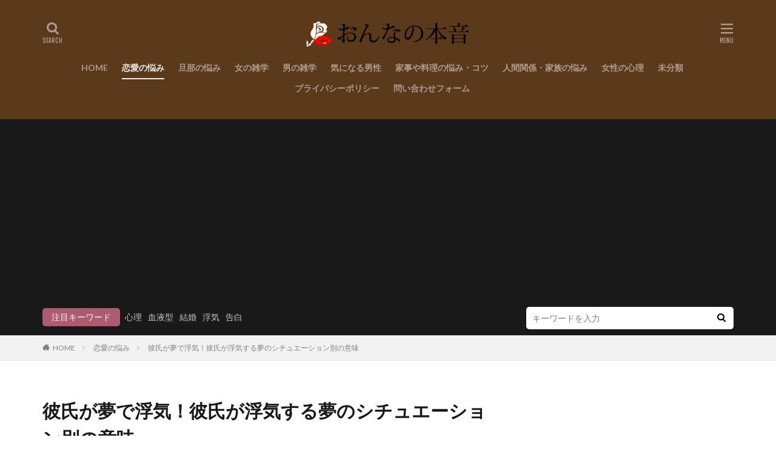

--- FILE ---
content_type: text/html; charset=UTF-8
request_url: https://otome-honne.jp/f0808011912/
body_size: 24362
content:

<!DOCTYPE html>

<html dir="ltr" lang="ja"
	prefix="og: https://ogp.me/ns#"  prefix="og: http://ogp.me/ns#">
<head prefix="og: http://ogp.me/ns# fb: http://ogp.me/ns/fb# article: http://ogp.me/ns/article#">
<meta charset="UTF-8">
<title>彼氏が夢で浮気！彼氏が浮気する夢のシチュエーション別の意味 | オンナホンネ</title>

		<!-- All in One SEO 4.1.9.4 -->
		<meta name="robots" content="max-image-preview:large" />
		<link rel="canonical" href="https://otome-honne.jp/f0808011912/" />
		<meta property="og:locale" content="ja_JP" />
		<meta property="og:site_name" content="オンナホンネ | 彼氏や旦那に一言もの申す！" />
		<meta property="og:type" content="article" />
		<meta property="og:title" content="彼氏が夢で浮気！彼氏が浮気する夢のシチュエーション別の意味 | オンナホンネ" />
		<meta property="og:url" content="https://otome-honne.jp/f0808011912/" />
		<meta property="article:published_time" content="2019-02-15T11:33:21+00:00" />
		<meta property="article:modified_time" content="2019-05-15T08:18:39+00:00" />
		<meta name="twitter:card" content="summary" />
		<meta name="twitter:title" content="彼氏が夢で浮気！彼氏が浮気する夢のシチュエーション別の意味 | オンナホンネ" />
		<script type="application/ld+json" class="aioseo-schema">
			{"@context":"https:\/\/schema.org","@graph":[{"@type":"WebSite","@id":"https:\/\/otome-honne.jp\/#website","url":"https:\/\/otome-honne.jp\/","name":"\u30aa\u30f3\u30ca\u30db\u30f3\u30cd","description":"\u5f7c\u6c0f\u3084\u65e6\u90a3\u306b\u4e00\u8a00\u3082\u306e\u7533\u3059\uff01","inLanguage":"ja","publisher":{"@id":"https:\/\/otome-honne.jp\/#organization"}},{"@type":"Organization","@id":"https:\/\/otome-honne.jp\/#organization","name":"\u30aa\u30f3\u30ca\u30db\u30f3\u30cd","url":"https:\/\/otome-honne.jp\/"},{"@type":"BreadcrumbList","@id":"https:\/\/otome-honne.jp\/f0808011912\/#breadcrumblist","itemListElement":[{"@type":"ListItem","@id":"https:\/\/otome-honne.jp\/#listItem","position":1,"item":{"@type":"WebPage","@id":"https:\/\/otome-honne.jp\/","name":"\u30db\u30fc\u30e0","description":"\u5973\u6027\u304c\u8003\u3048\u3066\u3044\u308b\u3053\u3068\u306f\u3001\u7537\u6027\u304c\u60f3\u50cf\u3057\u3066\u3044\u308b\u5973\u6027\u50cf\u3068\u5927\u304d\u304f\u9694\u305f\u308a\u304c\u3042\u308a\u307e\u3059\u3002\u662f\u975e\u3001\u5973\u5fc3\u3092\u8d64\u88f8\u3005\u306b\u7db4\u308b\u300c\u30aa\u30f3\u30ca\u306e\u30db\u30f3\u30cd\u300d\u3067\u5973\u5fc3\u3092\u3057\u3063\u304b\u308a\u7406\u89e3\u3057\u3066\u304f\u3060\u3055\u3044\u3002","url":"https:\/\/otome-honne.jp\/"},"nextItem":"https:\/\/otome-honne.jp\/f0808011912\/#listItem"},{"@type":"ListItem","@id":"https:\/\/otome-honne.jp\/f0808011912\/#listItem","position":2,"item":{"@type":"WebPage","@id":"https:\/\/otome-honne.jp\/f0808011912\/","name":"\u5f7c\u6c0f\u304c\u5922\u3067\u6d6e\u6c17\uff01\u5f7c\u6c0f\u304c\u6d6e\u6c17\u3059\u308b\u5922\u306e\u30b7\u30c1\u30e5\u30a8\u30fc\u30b7\u30e7\u30f3\u5225\u306e\u610f\u5473","url":"https:\/\/otome-honne.jp\/f0808011912\/"},"previousItem":"https:\/\/otome-honne.jp\/#listItem"}]},{"@type":"Person","@id":"https:\/\/otome-honne.jp\/author\/master_admin_0203\/#author","url":"https:\/\/otome-honne.jp\/author\/master_admin_0203\/","name":"Master_Admin_0203","image":{"@type":"ImageObject","@id":"https:\/\/otome-honne.jp\/f0808011912\/#authorImage","url":"https:\/\/secure.gravatar.com\/avatar\/17dce4c7c318b186bf5e7933fa8f9296?s=96&d=mm&r=g","width":96,"height":96,"caption":"Master_Admin_0203"}},{"@type":"WebPage","@id":"https:\/\/otome-honne.jp\/f0808011912\/#webpage","url":"https:\/\/otome-honne.jp\/f0808011912\/","name":"\u5f7c\u6c0f\u304c\u5922\u3067\u6d6e\u6c17\uff01\u5f7c\u6c0f\u304c\u6d6e\u6c17\u3059\u308b\u5922\u306e\u30b7\u30c1\u30e5\u30a8\u30fc\u30b7\u30e7\u30f3\u5225\u306e\u610f\u5473 | \u30aa\u30f3\u30ca\u30db\u30f3\u30cd","inLanguage":"ja","isPartOf":{"@id":"https:\/\/otome-honne.jp\/#website"},"breadcrumb":{"@id":"https:\/\/otome-honne.jp\/f0808011912\/#breadcrumblist"},"author":"https:\/\/otome-honne.jp\/author\/master_admin_0203\/#author","creator":"https:\/\/otome-honne.jp\/author\/master_admin_0203\/#author","image":{"@type":"ImageObject","@id":"https:\/\/otome-honne.jp\/#mainImage","url":"https:\/\/i0.wp.com\/otome-honne.jp\/wp-content\/uploads\/2019\/02\/2772d37f06e7d34c4204d42c50d35f57_m.jpg?fit=1920%2C1280&ssl=1","width":1920,"height":1280},"primaryImageOfPage":{"@id":"https:\/\/otome-honne.jp\/f0808011912\/#mainImage"},"datePublished":"2019-02-15T11:33:21+09:00","dateModified":"2019-05-15T08:18:39+09:00"},{"@type":"Article","@id":"https:\/\/otome-honne.jp\/f0808011912\/#article","name":"\u5f7c\u6c0f\u304c\u5922\u3067\u6d6e\u6c17\uff01\u5f7c\u6c0f\u304c\u6d6e\u6c17\u3059\u308b\u5922\u306e\u30b7\u30c1\u30e5\u30a8\u30fc\u30b7\u30e7\u30f3\u5225\u306e\u610f\u5473 | \u30aa\u30f3\u30ca\u30db\u30f3\u30cd","inLanguage":"ja","headline":"\u5f7c\u6c0f\u304c\u5922\u3067\u6d6e\u6c17\uff01\u5f7c\u6c0f\u304c\u6d6e\u6c17\u3059\u308b\u5922\u306e\u30b7\u30c1\u30e5\u30a8\u30fc\u30b7\u30e7\u30f3\u5225\u306e\u610f\u5473","author":{"@id":"https:\/\/otome-honne.jp\/author\/master_admin_0203\/#author"},"publisher":{"@id":"https:\/\/otome-honne.jp\/#organization"},"datePublished":"2019-02-15T11:33:21+09:00","dateModified":"2019-05-15T08:18:39+09:00","articleSection":"\u604b\u611b\u306e\u60a9\u307f, \u30b5\u30a4\u30f3, \u5922, \u5f7c\u6c0f, \u5fc3\u7406, \u6d6e\u6c17","mainEntityOfPage":{"@id":"https:\/\/otome-honne.jp\/f0808011912\/#webpage"},"isPartOf":{"@id":"https:\/\/otome-honne.jp\/f0808011912\/#webpage"},"image":{"@type":"ImageObject","@id":"https:\/\/otome-honne.jp\/#articleImage","url":"https:\/\/i0.wp.com\/otome-honne.jp\/wp-content\/uploads\/2019\/02\/2772d37f06e7d34c4204d42c50d35f57_m.jpg?fit=1920%2C1280&ssl=1","width":1920,"height":1280}}]}
		</script>
		<script type="text/javascript" >
			window.ga=window.ga||function(){(ga.q=ga.q||[]).push(arguments)};ga.l=+new Date;
			ga('create', "UA-119257118-3", 'auto');
			ga('send', 'pageview');
		</script>
		<script async src="https://www.google-analytics.com/analytics.js"></script>
		<!-- All in One SEO -->

<link rel='dns-prefetch' href='//v0.wordpress.com' />
<link rel='dns-prefetch' href='//i0.wp.com' />
<link rel='stylesheet' id='dashicons-css'  href='https://otome-honne.jp/wp-includes/css/dashicons.min.css?ver=5.9.12' type='text/css' media='all' />
<link rel='stylesheet' id='thickbox-css'  href='https://otome-honne.jp/wp-includes/js/thickbox/thickbox.css?ver=5.9.12' type='text/css' media='all' />
<link rel='stylesheet' id='wp-block-library-css'  href='https://otome-honne.jp/wp-includes/css/dist/block-library/style.min.css?ver=5.9.12' type='text/css' media='all' />
<style id='wp-block-library-inline-css' type='text/css'>
.has-text-align-justify{text-align:justify;}
</style>
<link rel='stylesheet' id='mediaelement-css'  href='https://otome-honne.jp/wp-includes/js/mediaelement/mediaelementplayer-legacy.min.css?ver=4.2.16' type='text/css' media='all' />
<link rel='stylesheet' id='wp-mediaelement-css'  href='https://otome-honne.jp/wp-includes/js/mediaelement/wp-mediaelement.min.css?ver=5.9.12' type='text/css' media='all' />
<style id='global-styles-inline-css' type='text/css'>
body{--wp--preset--color--black: #000000;--wp--preset--color--cyan-bluish-gray: #abb8c3;--wp--preset--color--white: #ffffff;--wp--preset--color--pale-pink: #f78da7;--wp--preset--color--vivid-red: #cf2e2e;--wp--preset--color--luminous-vivid-orange: #ff6900;--wp--preset--color--luminous-vivid-amber: #fcb900;--wp--preset--color--light-green-cyan: #7bdcb5;--wp--preset--color--vivid-green-cyan: #00d084;--wp--preset--color--pale-cyan-blue: #8ed1fc;--wp--preset--color--vivid-cyan-blue: #0693e3;--wp--preset--color--vivid-purple: #9b51e0;--wp--preset--gradient--vivid-cyan-blue-to-vivid-purple: linear-gradient(135deg,rgba(6,147,227,1) 0%,rgb(155,81,224) 100%);--wp--preset--gradient--light-green-cyan-to-vivid-green-cyan: linear-gradient(135deg,rgb(122,220,180) 0%,rgb(0,208,130) 100%);--wp--preset--gradient--luminous-vivid-amber-to-luminous-vivid-orange: linear-gradient(135deg,rgba(252,185,0,1) 0%,rgba(255,105,0,1) 100%);--wp--preset--gradient--luminous-vivid-orange-to-vivid-red: linear-gradient(135deg,rgba(255,105,0,1) 0%,rgb(207,46,46) 100%);--wp--preset--gradient--very-light-gray-to-cyan-bluish-gray: linear-gradient(135deg,rgb(238,238,238) 0%,rgb(169,184,195) 100%);--wp--preset--gradient--cool-to-warm-spectrum: linear-gradient(135deg,rgb(74,234,220) 0%,rgb(151,120,209) 20%,rgb(207,42,186) 40%,rgb(238,44,130) 60%,rgb(251,105,98) 80%,rgb(254,248,76) 100%);--wp--preset--gradient--blush-light-purple: linear-gradient(135deg,rgb(255,206,236) 0%,rgb(152,150,240) 100%);--wp--preset--gradient--blush-bordeaux: linear-gradient(135deg,rgb(254,205,165) 0%,rgb(254,45,45) 50%,rgb(107,0,62) 100%);--wp--preset--gradient--luminous-dusk: linear-gradient(135deg,rgb(255,203,112) 0%,rgb(199,81,192) 50%,rgb(65,88,208) 100%);--wp--preset--gradient--pale-ocean: linear-gradient(135deg,rgb(255,245,203) 0%,rgb(182,227,212) 50%,rgb(51,167,181) 100%);--wp--preset--gradient--electric-grass: linear-gradient(135deg,rgb(202,248,128) 0%,rgb(113,206,126) 100%);--wp--preset--gradient--midnight: linear-gradient(135deg,rgb(2,3,129) 0%,rgb(40,116,252) 100%);--wp--preset--duotone--dark-grayscale: url('#wp-duotone-dark-grayscale');--wp--preset--duotone--grayscale: url('#wp-duotone-grayscale');--wp--preset--duotone--purple-yellow: url('#wp-duotone-purple-yellow');--wp--preset--duotone--blue-red: url('#wp-duotone-blue-red');--wp--preset--duotone--midnight: url('#wp-duotone-midnight');--wp--preset--duotone--magenta-yellow: url('#wp-duotone-magenta-yellow');--wp--preset--duotone--purple-green: url('#wp-duotone-purple-green');--wp--preset--duotone--blue-orange: url('#wp-duotone-blue-orange');--wp--preset--font-size--small: 13px;--wp--preset--font-size--medium: 20px;--wp--preset--font-size--large: 36px;--wp--preset--font-size--x-large: 42px;}.has-black-color{color: var(--wp--preset--color--black) !important;}.has-cyan-bluish-gray-color{color: var(--wp--preset--color--cyan-bluish-gray) !important;}.has-white-color{color: var(--wp--preset--color--white) !important;}.has-pale-pink-color{color: var(--wp--preset--color--pale-pink) !important;}.has-vivid-red-color{color: var(--wp--preset--color--vivid-red) !important;}.has-luminous-vivid-orange-color{color: var(--wp--preset--color--luminous-vivid-orange) !important;}.has-luminous-vivid-amber-color{color: var(--wp--preset--color--luminous-vivid-amber) !important;}.has-light-green-cyan-color{color: var(--wp--preset--color--light-green-cyan) !important;}.has-vivid-green-cyan-color{color: var(--wp--preset--color--vivid-green-cyan) !important;}.has-pale-cyan-blue-color{color: var(--wp--preset--color--pale-cyan-blue) !important;}.has-vivid-cyan-blue-color{color: var(--wp--preset--color--vivid-cyan-blue) !important;}.has-vivid-purple-color{color: var(--wp--preset--color--vivid-purple) !important;}.has-black-background-color{background-color: var(--wp--preset--color--black) !important;}.has-cyan-bluish-gray-background-color{background-color: var(--wp--preset--color--cyan-bluish-gray) !important;}.has-white-background-color{background-color: var(--wp--preset--color--white) !important;}.has-pale-pink-background-color{background-color: var(--wp--preset--color--pale-pink) !important;}.has-vivid-red-background-color{background-color: var(--wp--preset--color--vivid-red) !important;}.has-luminous-vivid-orange-background-color{background-color: var(--wp--preset--color--luminous-vivid-orange) !important;}.has-luminous-vivid-amber-background-color{background-color: var(--wp--preset--color--luminous-vivid-amber) !important;}.has-light-green-cyan-background-color{background-color: var(--wp--preset--color--light-green-cyan) !important;}.has-vivid-green-cyan-background-color{background-color: var(--wp--preset--color--vivid-green-cyan) !important;}.has-pale-cyan-blue-background-color{background-color: var(--wp--preset--color--pale-cyan-blue) !important;}.has-vivid-cyan-blue-background-color{background-color: var(--wp--preset--color--vivid-cyan-blue) !important;}.has-vivid-purple-background-color{background-color: var(--wp--preset--color--vivid-purple) !important;}.has-black-border-color{border-color: var(--wp--preset--color--black) !important;}.has-cyan-bluish-gray-border-color{border-color: var(--wp--preset--color--cyan-bluish-gray) !important;}.has-white-border-color{border-color: var(--wp--preset--color--white) !important;}.has-pale-pink-border-color{border-color: var(--wp--preset--color--pale-pink) !important;}.has-vivid-red-border-color{border-color: var(--wp--preset--color--vivid-red) !important;}.has-luminous-vivid-orange-border-color{border-color: var(--wp--preset--color--luminous-vivid-orange) !important;}.has-luminous-vivid-amber-border-color{border-color: var(--wp--preset--color--luminous-vivid-amber) !important;}.has-light-green-cyan-border-color{border-color: var(--wp--preset--color--light-green-cyan) !important;}.has-vivid-green-cyan-border-color{border-color: var(--wp--preset--color--vivid-green-cyan) !important;}.has-pale-cyan-blue-border-color{border-color: var(--wp--preset--color--pale-cyan-blue) !important;}.has-vivid-cyan-blue-border-color{border-color: var(--wp--preset--color--vivid-cyan-blue) !important;}.has-vivid-purple-border-color{border-color: var(--wp--preset--color--vivid-purple) !important;}.has-vivid-cyan-blue-to-vivid-purple-gradient-background{background: var(--wp--preset--gradient--vivid-cyan-blue-to-vivid-purple) !important;}.has-light-green-cyan-to-vivid-green-cyan-gradient-background{background: var(--wp--preset--gradient--light-green-cyan-to-vivid-green-cyan) !important;}.has-luminous-vivid-amber-to-luminous-vivid-orange-gradient-background{background: var(--wp--preset--gradient--luminous-vivid-amber-to-luminous-vivid-orange) !important;}.has-luminous-vivid-orange-to-vivid-red-gradient-background{background: var(--wp--preset--gradient--luminous-vivid-orange-to-vivid-red) !important;}.has-very-light-gray-to-cyan-bluish-gray-gradient-background{background: var(--wp--preset--gradient--very-light-gray-to-cyan-bluish-gray) !important;}.has-cool-to-warm-spectrum-gradient-background{background: var(--wp--preset--gradient--cool-to-warm-spectrum) !important;}.has-blush-light-purple-gradient-background{background: var(--wp--preset--gradient--blush-light-purple) !important;}.has-blush-bordeaux-gradient-background{background: var(--wp--preset--gradient--blush-bordeaux) !important;}.has-luminous-dusk-gradient-background{background: var(--wp--preset--gradient--luminous-dusk) !important;}.has-pale-ocean-gradient-background{background: var(--wp--preset--gradient--pale-ocean) !important;}.has-electric-grass-gradient-background{background: var(--wp--preset--gradient--electric-grass) !important;}.has-midnight-gradient-background{background: var(--wp--preset--gradient--midnight) !important;}.has-small-font-size{font-size: var(--wp--preset--font-size--small) !important;}.has-medium-font-size{font-size: var(--wp--preset--font-size--medium) !important;}.has-large-font-size{font-size: var(--wp--preset--font-size--large) !important;}.has-x-large-font-size{font-size: var(--wp--preset--font-size--x-large) !important;}
</style>
<link rel='stylesheet' id='contact-form-7-css'  href='https://otome-honne.jp/wp-content/plugins/contact-form-7/includes/css/styles.css?ver=5.5.6' type='text/css' media='all' />
<link rel='stylesheet' id='jetpack_css-css'  href='https://otome-honne.jp/wp-content/plugins/jetpack/css/jetpack.css?ver=10.7.2' type='text/css' media='all' />
<script src='https://otome-honne.jp/wp-includes/js/jquery/jquery.min.js?ver=3.6.0' id='jquery-core-js'></script>
<script src='https://otome-honne.jp/wp-includes/js/jquery/jquery-migrate.min.js?ver=3.3.2' id='jquery-migrate-js'></script>
<link rel="https://api.w.org/" href="https://otome-honne.jp/wp-json/" /><link rel="alternate" type="application/json" href="https://otome-honne.jp/wp-json/wp/v2/posts/1447" /><link rel="alternate" type="application/json+oembed" href="https://otome-honne.jp/wp-json/oembed/1.0/embed?url=https%3A%2F%2Fotome-honne.jp%2Ff0808011912%2F" />
<link rel="alternate" type="text/xml+oembed" href="https://otome-honne.jp/wp-json/oembed/1.0/embed?url=https%3A%2F%2Fotome-honne.jp%2Ff0808011912%2F&#038;format=xml" />
<style type='text/css'>img#wpstats{display:none}</style>
	<link rel="stylesheet" href="https://otome-honne.jp/wp-content/themes/the-thor/css/icon.min.css">
<link rel="stylesheet" href="https://fonts.googleapis.com/css?family=Lato:100,300,400,700,900">
<link rel="stylesheet" href="https://fonts.googleapis.com/css?family=Fjalla+One">
<link rel="stylesheet" href="https://fonts.googleapis.com/css?family=Noto+Sans+JP:100,200,300,400,500,600,700,800,900">
<link rel="stylesheet" href="https://otome-honne.jp/wp-content/themes/the-thor/style.min.css">
<link rel="stylesheet" href="https://otome-honne.jp/wp-content/themes/the-thor-child/style-user.css?1649122966">
<link rel="canonical" href="https://otome-honne.jp/f0808011912/" />
<script src="https://ajax.googleapis.com/ajax/libs/jquery/1.12.4/jquery.min.js"></script>
<meta http-equiv="X-UA-Compatible" content="IE=edge">
<meta name="viewport" content="width=device-width, initial-scale=1, viewport-fit=cover"/>
<style>
.widget.widget_nav_menu ul.menu{border-color: rgba(173,91,113,0.15);}.widget.widget_nav_menu ul.menu li{border-color: rgba(173,91,113,0.75);}.widget.widget_nav_menu ul.menu .sub-menu li{border-color: rgba(173,91,113,0.15);}.widget.widget_nav_menu ul.menu .sub-menu li .sub-menu li:first-child{border-color: rgba(173,91,113,0.15);}.widget.widget_nav_menu ul.menu li a:hover{background-color: rgba(173,91,113,0.75);}.widget.widget_nav_menu ul.menu .current-menu-item > a{background-color: rgba(173,91,113,0.75);}.widget.widget_nav_menu ul.menu li .sub-menu li a:before {color:#ad5b71;}.widget.widget_nav_menu ul.menu li a{background-color:#ad5b71;}.widget.widget_nav_menu ul.menu .sub-menu a:hover{color:#ad5b71;}.widget.widget_nav_menu ul.menu .sub-menu .current-menu-item a{color:#ad5b71;}.widget.widget_categories ul{border-color: rgba(173,91,113,0.15);}.widget.widget_categories ul li{border-color: rgba(173,91,113,0.75);}.widget.widget_categories ul .children li{border-color: rgba(173,91,113,0.15);}.widget.widget_categories ul .children li .children li:first-child{border-color: rgba(173,91,113,0.15);}.widget.widget_categories ul li a:hover{background-color: rgba(173,91,113,0.75);}.widget.widget_categories ul .current-menu-item > a{background-color: rgba(173,91,113,0.75);}.widget.widget_categories ul li .children li a:before {color:#ad5b71;}.widget.widget_categories ul li a{background-color:#ad5b71;}.widget.widget_categories ul .children a:hover{color:#ad5b71;}.widget.widget_categories ul .children .current-menu-item a{color:#ad5b71;}.widgetSearch__input:hover{border-color:#ad5b71;}.widgetCatTitle{background-color:#ad5b71;}.widgetCatTitle__inner{background-color:#ad5b71;}.widgetSearch__submit:hover{background-color:#ad5b71;}.widgetProfile__sns{background-color:#ad5b71;}.widget.widget_calendar .calendar_wrap tbody a:hover{background-color:#ad5b71;}.widget ul li a:hover{color:#ad5b71;}.widget.widget_rss .rsswidget:hover{color:#ad5b71;}.widget.widget_tag_cloud a:hover{background-color:#ad5b71;}.widget select:hover{border-color:#ad5b71;}.widgetSearch__checkLabel:hover:after{border-color:#ad5b71;}.widgetSearch__check:checked .widgetSearch__checkLabel:before, .widgetSearch__check:checked + .widgetSearch__checkLabel:before{border-color:#ad5b71;}.widgetTab__item.current{border-top-color:#ad5b71;}.widgetTab__item:hover{border-top-color:#ad5b71;}.searchHead__title{background-color:#ad5b71;}.searchHead__submit:hover{color:#ad5b71;}.menuBtn__close:hover{color:#ad5b71;}.menuBtn__link:hover{color:#ad5b71;}@media only screen and (min-width: 992px){.menuBtn__link {background-color:#ad5b71;}}.t-headerCenter .menuBtn__link:hover{color:#ad5b71;}.searchBtn__close:hover{color:#ad5b71;}.searchBtn__link:hover{color:#ad5b71;}.breadcrumb__item a:hover{color:#ad5b71;}.pager__item{color:#ad5b71;}.pager__item:hover, .pager__item-current{background-color:#ad5b71; color:#fff;}.page-numbers{color:#ad5b71;}.page-numbers:hover, .page-numbers.current{background-color:#ad5b71; color:#fff;}.pagePager__item{color:#ad5b71;}.pagePager__item:hover, .pagePager__item-current{background-color:#ad5b71; color:#fff;}.heading a:hover{color:#ad5b71;}.eyecatch__cat{background-color:#ad5b71;}.the__category{background-color:#ad5b71;}.dateList__item a:hover{color:#ad5b71;}.controllerFooter__item:last-child{background-color:#ad5b71;}.controllerFooter__close{background-color:#ad5b71;}.bottomFooter__topBtn{background-color:#ad5b71;}.mask-color{background-color:#ad5b71;}.mask-colorgray{background-color:#ad5b71;}.pickup3__item{background-color:#ad5b71;}.categoryBox__title{color:#ad5b71;}.comments__list .comment-meta{background-color:#ad5b71;}.comment-respond .submit{background-color:#ad5b71;}.prevNext__pop{background-color:#ad5b71;}.swiper-pagination-bullet-active{background-color:#ad5b71;}.swiper-slider .swiper-button-next, .swiper-slider .swiper-container-rtl .swiper-button-prev, .swiper-slider .swiper-button-prev, .swiper-slider .swiper-container-rtl .swiper-button-next	{background-color:#ad5b71;}.t-headerColor .l-header{background-color:#5b391b;}.t-headerColor .globalNavi::before{background: -webkit-gradient(linear,left top,right top,color-stop(0%,rgba(255,255,255,0)),color-stop(100%,#5b391b));}.t-headerColor .subNavi__link-pickup:hover{color:#5b391b;}.snsFooter{background-color:#ad5b71}.widget-main .heading.heading-widget{background-color:#ad5b71}.widget-main .heading.heading-widgetsimple{background-color:#ad5b71}.widget-main .heading.heading-widgetsimplewide{background-color:#ad5b71}.widget-main .heading.heading-widgetwide{background-color:#ad5b71}.widget-main .heading.heading-widgetbottom:before{border-color:#ad5b71}.widget-main .heading.heading-widgetborder{border-color:#ad5b71}.widget-main .heading.heading-widgetborder::before,.widget-main .heading.heading-widgetborder::after{background-color:#ad5b71}.widget-side .heading.heading-widget{background-color:#ad5b71}.widget-side .heading.heading-widgetsimple{background-color:#ad5b71}.widget-side .heading.heading-widgetsimplewide{background-color:#ad5b71}.widget-side .heading.heading-widgetwide{background-color:#ad5b71}.widget-side .heading.heading-widgetbottom:before{border-color:#ad5b71}.widget-side .heading.heading-widgetborder{border-color:#ad5b71}.widget-side .heading.heading-widgetborder::before,.widget-side .heading.heading-widgetborder::after{background-color:#ad5b71}.widget-foot .heading.heading-widget{background-color:#ad5b71}.widget-foot .heading.heading-widgetsimple{background-color:#ad5b71}.widget-foot .heading.heading-widgetsimplewide{background-color:#ad5b71}.widget-foot .heading.heading-widgetwide{background-color:#ad5b71}.widget-foot .heading.heading-widgetbottom:before{border-color:#ad5b71}.widget-foot .heading.heading-widgetborder{border-color:#ad5b71}.widget-foot .heading.heading-widgetborder::before,.widget-foot .heading.heading-widgetborder::after{background-color:#ad5b71}.widget-menu .heading.heading-widget{background-color:#ad5b71}.widget-menu .heading.heading-widgetsimple{background-color:#ad5b71}.widget-menu .heading.heading-widgetsimplewide{background-color:#ad5b71}.widget-menu .heading.heading-widgetwide{background-color:#ad5b71}.widget-menu .heading.heading-widgetbottom:before{border-color:#ad5b71}.widget-menu .heading.heading-widgetborder{border-color:#ad5b71}.widget-menu .heading.heading-widgetborder::before,.widget-menu .heading.heading-widgetborder::after{background-color:#ad5b71}@media only screen and (min-width: 768px){.still {height: 500px;}}.rankingBox__bg{background-color:#5b5b5b}.the__ribbon{background-color:#ad5b71}.the__ribbon:after{border-left-color:#ad5b71; border-right-color:#ad5b71}.eyecatch__link.eyecatch__link-mask:hover::after {background-color: rgba(181,112,128,0.5);}.eyecatch__link.eyecatch__link-maskzoom:hover::after {background-color: rgba(181,112,128,0.5);}.eyecatch__link.eyecatch__link-maskzoomrotate:hover::after {background-color: rgba(181,112,128,0.5);}.eyecatch__link.eyecatch__link-mask:hover::after{content: "記事を読む";}.eyecatch__link.eyecatch__link-maskzoom:hover::after{content: "記事を読む";}.eyecatch__link.eyecatch__link-maskzoomrotate:hover::after{content: "記事を読む";}.content .afTagBox__btnDetail{background-color:#ad5b71;}.widget .widgetAfTag__btnDetail{background-color:#ad5b71;}.content .afTagBox__btnAf{background-color:#ad5b71;}.widget .widgetAfTag__btnAf{background-color:#ad5b71;}.content a{color:#1e73be;}.phrase a{color:#1e73be;}.content .sitemap li a:hover{color:#1e73be;}.content h2 a:hover,.content h3 a:hover,.content h4 a:hover,.content h5 a:hover{color:#1e73be;}.content ul.menu li a:hover{color:#1e73be;}.content .es-LiconBox:before{background-color:#a83f3f;}.content .es-LiconCircle:before{background-color:#a83f3f;}.content .es-BTiconBox:before{background-color:#a83f3f;}.content .es-BTiconCircle:before{background-color:#a83f3f;}.content .es-BiconObi{border-color:#a83f3f;}.content .es-BiconCorner:before{background-color:#a83f3f;}.content .es-BiconCircle:before{background-color:#a83f3f;}.content .es-BmarkHatena::before{background-color:#005293;}.content .es-BmarkExcl::before{background-color:#b60105;}.content .es-BmarkQ::before{background-color:#005293;}.content .es-BmarkQ::after{border-top-color:#005293;}.content .es-BmarkA::before{color:#b60105;}.content .es-BsubTradi::before{color:#ffffff;background-color:#b60105;border-color:#b60105;}.btn__link-primary{color:#ffffff; background-color:#3f3f3f;}.content .btn__link-primary{color:#ffffff; background-color:#3f3f3f;}.searchBtn__contentInner .btn__link-search{color:#ffffff; background-color:#3f3f3f;}.btn__link-secondary{color:#ffffff; background-color:#3f3f3f;}.content .btn__link-secondary{color:#ffffff; background-color:#3f3f3f;}.btn__link-search{color:#ffffff; background-color:#3f3f3f;}.btn__link-normal{color:#3f3f3f;}.content .btn__link-normal{color:#3f3f3f;}.btn__link-normal:hover{background-color:#3f3f3f;}.content .btn__link-normal:hover{background-color:#3f3f3f;}.comments__list .comment-reply-link{color:#3f3f3f;}.comments__list .comment-reply-link:hover{background-color:#3f3f3f;}@media only screen and (min-width: 992px){.subNavi__link-pickup{color:#3f3f3f;}}@media only screen and (min-width: 992px){.subNavi__link-pickup:hover{background-color:#3f3f3f;}}.content h2{color:#191919}.content h3{color:#191919}.content h4{color:#191919}.content h5{color:#191919}.content ul > li::before{color:#a83f3f;}.content ul{color:#191919;}.content ol > li::before{color:#a83f3f; border-color:#a83f3f;}.content ol > li > ol > li::before{background-color:#a83f3f; border-color:#a83f3f;}.content ol > li > ol > li > ol > li::before{color:#a83f3f; border-color:#a83f3f;}.content ol{color:#191919;}.content .balloon .balloon__text{color:#191919; background-color:#f2f2f2;}.content .balloon .balloon__text-left:before{border-left-color:#f2f2f2;}.content .balloon .balloon__text-right:before{border-right-color:#f2f2f2;}.content .balloon-boder .balloon__text{color:#191919; background-color:#ffffff;  border-color:#d8d8d8;}.content .balloon-boder .balloon__text-left:before{border-left-color:#d8d8d8;}.content .balloon-boder .balloon__text-left:after{border-left-color:#ffffff;}.content .balloon-boder .balloon__text-right:before{border-right-color:#d8d8d8;}.content .balloon-boder .balloon__text-right:after{border-right-color:#ffffff;}.content blockquote{color:#191919; background-color:#f2f2f2;}.content blockquote::before{color:#d8d8d8;}.content table{color:#191919; border-top-color:#E5E5E5; border-left-color:#E5E5E5;}.content table th{background:#7f7f7f; color:#ffffff; ;border-right-color:#E5E5E5; border-bottom-color:#E5E5E5;}.content table td{background:#ffffff; ;border-right-color:#E5E5E5; border-bottom-color:#E5E5E5;}.content table tr:nth-child(odd) td{background-color:#f2f2f2;}
</style>
<link rel="icon" href="https://i0.wp.com/otome-honne.jp/wp-content/uploads/2019/05/cropped-338f71250923359f763982c57e17c71d.png?fit=32%2C32&#038;ssl=1" sizes="32x32" />
<link rel="icon" href="https://i0.wp.com/otome-honne.jp/wp-content/uploads/2019/05/cropped-338f71250923359f763982c57e17c71d.png?fit=192%2C192&#038;ssl=1" sizes="192x192" />
<link rel="apple-touch-icon" href="https://i0.wp.com/otome-honne.jp/wp-content/uploads/2019/05/cropped-338f71250923359f763982c57e17c71d.png?fit=180%2C180&#038;ssl=1" />
<meta name="msapplication-TileImage" content="https://i0.wp.com/otome-honne.jp/wp-content/uploads/2019/05/cropped-338f71250923359f763982c57e17c71d.png?fit=270%2C270&#038;ssl=1" />
<meta property="og:site_name" content="オンナホンネ" />
<meta property="og:type" content="article" />
<meta property="og:title" content="彼氏が夢で浮気！彼氏が浮気する夢のシチュエーション別の意味" />
<meta property="og:description" content="彼氏が夢の中で浮気をしていたら、夢であってもとても悲しい気持ちになるものです。どうしてそんな悲しい夢を見てしまったのか、夢の意味が知りたくなる女性もいるのではないでしょうか。

ここでは、彼氏が浮気をする夢の意味についてお伝えします。シ" />
<meta property="og:url" content="https://otome-honne.jp/f0808011912/" />
<meta property="og:image" content="https://i0.wp.com/otome-honne.jp/wp-content/uploads/2019/02/2772d37f06e7d34c4204d42c50d35f57_m.jpg?fit=768%2C512&ssl=1" />
<meta name="twitter:card" content="summary" />



<!--Adsens前画面-->
<script async src="https://pagead2.googlesyndication.com/pagead/js/adsbygoogle.js"></script>
<script>
     (adsbygoogle = window.adsbygoogle || []).push({
          google_ad_client: "ca-pub-2485443256055856",
          enable_page_level_ads: true
     });
</script>

</head>
<body class=" t-logoSp30 t-logoPc50 t-headerCenter t-headerColor" id="top">


  <!--l-header-->
  <header class="l-header l-header-shadow">
    <div class="container container-header">

      <!--logo-->
			<p class="siteTitle">
				<a class="siteTitle__link" href="https://otome-honne.jp">
											<img class="siteTitle__logo" src="https://i0.wp.com/otome-honne.jp/wp-content/uploads/2019/05/93a1543668acd1f1d38114cb67dab6ce.png?fit=712%2C130&ssl=1" alt="オンナホンネ" width="712" height="130" >
					        </a>
      </p>      <!--/logo-->


      				<!--globalNavi-->
				<nav class="globalNavi">
					<div class="globalNavi__inner">
            <ul class="globalNavi__list"><li id="menu-item-7" class="menu-item menu-item-type-custom menu-item-object-custom menu-item-home menu-item-7"><a href="http://otome-honne.jp">HOME</a></li>
<li id="menu-item-2884" class="menu-item menu-item-type-taxonomy menu-item-object-category current-post-ancestor current-menu-parent current-post-parent menu-item-2884"><a href="https://otome-honne.jp/category/trouble-of-love/">恋愛の悩み</a></li>
<li id="menu-item-2885" class="menu-item menu-item-type-taxonomy menu-item-object-category menu-item-2885"><a href="https://otome-honne.jp/category/husband-trouble/">旦那の悩み</a></li>
<li id="menu-item-2886" class="menu-item menu-item-type-taxonomy menu-item-object-category menu-item-2886"><a href="https://otome-honne.jp/category/trivia-of-women/">女の雑学</a></li>
<li id="menu-item-2887" class="menu-item menu-item-type-taxonomy menu-item-object-category menu-item-2887"><a href="https://otome-honne.jp/category/trivia-of-a-man/">男の雑学</a></li>
<li id="menu-item-2888" class="menu-item menu-item-type-taxonomy menu-item-object-category menu-item-2888"><a href="https://otome-honne.jp/category/anxious-men/">気になる男性</a></li>
<li id="menu-item-2889" class="menu-item menu-item-type-taxonomy menu-item-object-category menu-item-2889"><a href="https://otome-honne.jp/category/cooking-tips/">家事や料理の悩み・コツ</a></li>
<li id="menu-item-2890" class="menu-item menu-item-type-taxonomy menu-item-object-category menu-item-2890"><a href="https://otome-honne.jp/category/family-trouble/">人間関係・家族の悩み</a></li>
<li id="menu-item-2891" class="menu-item menu-item-type-taxonomy menu-item-object-category menu-item-2891"><a href="https://otome-honne.jp/category/women-psychology/">女性の心理</a></li>
<li id="menu-item-2892" class="menu-item menu-item-type-taxonomy menu-item-object-category menu-item-2892"><a href="https://otome-honne.jp/category/%e6%9c%aa%e5%88%86%e9%a1%9e/">未分類</a></li>
<li id="menu-item-2883" class="menu-item menu-item-type-post_type menu-item-object-page menu-item-privacy-policy current-post-parent menu-item-2883"><a href="https://otome-honne.jp/privacy-policy/">プライバシーポリシー</a></li>
<li id="menu-item-1934" class="menu-item menu-item-type-post_type menu-item-object-page menu-item-1934"><a href="https://otome-honne.jp/contactus/">問い合わせフォーム</a></li>
</ul>					</div>
				</nav>
				<!--/globalNavi-->
			

							<!--subNavi-->
				<nav class="subNavi">
	        	        				</nav>
				<!--/subNavi-->
			

            <!--searchBtn-->
			<div class="searchBtn">
        <input class="searchBtn__checkbox" id="searchBtn-checkbox" type="checkbox">
        <label class="searchBtn__link searchBtn__link-text icon-search" for="searchBtn-checkbox"></label>
        <label class="searchBtn__unshown" for="searchBtn-checkbox"></label>

        <div class="searchBtn__content">
          <div class="searchBtn__scroll">
            <label class="searchBtn__close" for="searchBtn-checkbox"><i class="icon-close"></i>CLOSE</label>
            <div class="searchBtn__contentInner">
              <aside class="widget">
  <div class="widgetSearch">
    <form method="get" action="https://otome-honne.jp" target="_top">
  <div class="widgetSearch__contents">
    <h3 class="heading heading-tertiary">キーワード</h3>
    <input class="widgetSearch__input widgetSearch__input-max" type="text" name="s" placeholder="キーワードを入力" value="">

        <ol class="widgetSearch__word">
            <li class="widgetSearch__wordItem"><a href="https://otome-honne.jp?s=心理">心理</a></li>
	              <li class="widgetSearch__wordItem"><a href="https://otome-honne.jp?s=血液型">血液型</a></li>
	              <li class="widgetSearch__wordItem"><a href="https://otome-honne.jp?s=結婚">結婚</a></li>
	              <li class="widgetSearch__wordItem"><a href="https://otome-honne.jp?s=浮気">浮気</a></li>
	              <li class="widgetSearch__wordItem"><a href="https://otome-honne.jp?s=告白">告白</a></li>
	      </ol>
    
  </div>

  <div class="widgetSearch__contents">
    <h3 class="heading heading-tertiary">カテゴリー</h3>
	<select  name='cat' id='cat_696e3edbc0d55' class='widgetSearch__select' >
	<option value=''>カテゴリーを選択</option>
	<option class="level-0" value="1">未分類</option>
	<option class="level-0" value="3">恋愛の悩み</option>
	<option class="level-0" value="4">気になる男性</option>
	<option class="level-0" value="5">家事や料理の悩み・コツ</option>
	<option class="level-0" value="6">旦那の悩み</option>
	<option class="level-0" value="7">人間関係・家族の悩み</option>
	<option class="level-0" value="8">女の雑学</option>
	<option class="level-0" value="9">男の雑学</option>
	<option class="level-0" value="264">女性の心理</option>
</select>
  </div>

  	<div class="widgetSearch__tag">
    <h3 class="heading heading-tertiary">タグ</h3>
    <label><input class="widgetSearch__check" type="checkbox" name="tag[]" value="100%e5%80%8b" /><span class="widgetSearch__checkLabel">100個</span></label><label><input class="widgetSearch__check" type="checkbox" name="tag[]" value="%e6%b3%a8%e6%84%8f" /><span class="widgetSearch__checkLabel">注意</span></label><label><input class="widgetSearch__check" type="checkbox" name="tag[]" value="%e6%97%a2%e5%a9%9a" /><span class="widgetSearch__checkLabel">既婚</span></label><label><input class="widgetSearch__check" type="checkbox" name="tag[]" value="%e6%97%a6%e9%82%a3" /><span class="widgetSearch__checkLabel">旦那</span></label><label><input class="widgetSearch__check" type="checkbox" name="tag[]" value="%e6%98%9f%e5%ba%a7" /><span class="widgetSearch__checkLabel">星座</span></label><label><input class="widgetSearch__check" type="checkbox" name="tag[]" value="%e6%99%82%e7%9f%ad" /><span class="widgetSearch__checkLabel">時短</span></label><label><input class="widgetSearch__check" type="checkbox" name="tag[]" value="%e6%9b%b8%e3%81%8d%e6%96%b9" /><span class="widgetSearch__checkLabel">書き方</span></label><label><input class="widgetSearch__check" type="checkbox" name="tag[]" value="%e6%9c%8d%e8%a3%85" /><span class="widgetSearch__checkLabel">服装</span></label><label><input class="widgetSearch__check" type="checkbox" name="tag[]" value="%e6%9c%aa%e5%a9%9a%e5%a5%b3%e6%80%a7" /><span class="widgetSearch__checkLabel">未婚女性</span></label><label><input class="widgetSearch__check" type="checkbox" name="tag[]" value="%e6%9c%ac%e6%b0%97" /><span class="widgetSearch__checkLabel">本気</span></label><label><input class="widgetSearch__check" type="checkbox" name="tag[]" value="%e6%9c%ac%e9%9f%b3" /><span class="widgetSearch__checkLabel">本音</span></label><label><input class="widgetSearch__check" type="checkbox" name="tag[]" value="%e6%b0%97%e3%81%ab%e3%81%aa%e3%82%8b%e7%95%b0%e6%80%a7" /><span class="widgetSearch__checkLabel">気になる異性</span></label><label><input class="widgetSearch__check" type="checkbox" name="tag[]" value="%e6%b0%97%e6%8c%81%e3%81%a1" /><span class="widgetSearch__checkLabel">気持ち</span></label><label><input class="widgetSearch__check" type="checkbox" name="tag[]" value="%e6%b1%9a%e3%82%8c" /><span class="widgetSearch__checkLabel">汚れ</span></label><label><input class="widgetSearch__check" type="checkbox" name="tag[]" value="%e6%b3%a3%e3%81%8f" /><span class="widgetSearch__checkLabel">泣く</span></label><label><input class="widgetSearch__check" type="checkbox" name="tag[]" value="%e6%b3%a8%e6%84%8f%e7%82%b9" /><span class="widgetSearch__checkLabel">注意点</span></label><label><input class="widgetSearch__check" type="checkbox" name="tag[]" value="%e6%96%b9%e6%b3%95" /><span class="widgetSearch__checkLabel">方法</span></label><label><input class="widgetSearch__check" type="checkbox" name="tag[]" value="%e6%b4%97%e3%81%84%e6%96%b9" /><span class="widgetSearch__checkLabel">洗い方</span></label><label><input class="widgetSearch__check" type="checkbox" name="tag[]" value="%e6%b4%97%e5%89%a4" /><span class="widgetSearch__checkLabel">洗剤</span></label><label><input class="widgetSearch__check" type="checkbox" name="tag[]" value="%e6%b4%97%e6%bf%af" /><span class="widgetSearch__checkLabel">洗濯</span></label><label><input class="widgetSearch__check" type="checkbox" name="tag[]" value="%e6%b5%ae%e6%b0%97" /><span class="widgetSearch__checkLabel">浮気</span></label><label><input class="widgetSearch__check" type="checkbox" name="tag[]" value="%e6%ba%96%e5%82%99" /><span class="widgetSearch__checkLabel">準備</span></label><label><input class="widgetSearch__check" type="checkbox" name="tag[]" value="%e7%86%b1" /><span class="widgetSearch__checkLabel">熱</span></label><label><input class="widgetSearch__check" type="checkbox" name="tag[]" value="%e7%88%aa" /><span class="widgetSearch__checkLabel">爪</span></label><label><input class="widgetSearch__check" type="checkbox" name="tag[]" value="%e7%89%87%e6%80%9d%e3%81%84" /><span class="widgetSearch__checkLabel">片思い</span></label><label><input class="widgetSearch__check" type="checkbox" name="tag[]" value="%e7%89%b9%e5%be%b4" /><span class="widgetSearch__checkLabel">特徴</span></label><label><input class="widgetSearch__check" type="checkbox" name="tag[]" value="%e7%90%86%e7%94%b1" /><span class="widgetSearch__checkLabel">理由</span></label><label><input class="widgetSearch__check" type="checkbox" name="tag[]" value="%e7%94%98%e3%81%88%e3%82%93%e5%9d%8a" /><span class="widgetSearch__checkLabel">甘えん坊</span></label><label><input class="widgetSearch__check" type="checkbox" name="tag[]" value="%e7%94%9f%e7%90%86" /><span class="widgetSearch__checkLabel">生理</span></label><label><input class="widgetSearch__check" type="checkbox" name="tag[]" value="%e7%94%b7%e3%82%a6%e3%82%b1" /><span class="widgetSearch__checkLabel">男ウケ</span></label><label><input class="widgetSearch__check" type="checkbox" name="tag[]" value="%e6%97%85%e8%a1%8c" /><span class="widgetSearch__checkLabel">旅行</span></label><label><input class="widgetSearch__check" type="checkbox" name="tag[]" value="%e6%96%b0%e5%a9%9a" /><span class="widgetSearch__checkLabel">新婚</span></label><label><input class="widgetSearch__check" type="checkbox" name="tag[]" value="%e7%94%b7%e6%80%a7" /><span class="widgetSearch__checkLabel">男性</span></label><label><input class="widgetSearch__check" type="checkbox" name="tag[]" value="%e6%82%a9%e3%81%bf" /><span class="widgetSearch__checkLabel">悩み</span></label><label><input class="widgetSearch__check" type="checkbox" name="tag[]" value="%e5%bd%bc%e6%b0%8f" /><span class="widgetSearch__checkLabel">彼氏</span></label><label><input class="widgetSearch__check" type="checkbox" name="tag[]" value="%e5%bd%bc%e6%b0%8f%e3%81%ab%e4%bc%9d%e3%81%88%e3%82%8b" /><span class="widgetSearch__checkLabel">彼氏に伝える</span></label><label><input class="widgetSearch__check" type="checkbox" name="tag[]" value="%e5%be%8c%e6%82%94" /><span class="widgetSearch__checkLabel">後悔</span></label><label><input class="widgetSearch__check" type="checkbox" name="tag[]" value="%e5%be%a9%e7%b8%81" /><span class="widgetSearch__checkLabel">復縁</span></label><label><input class="widgetSearch__check" type="checkbox" name="tag[]" value="%e5%bf%83%e7%90%86" /><span class="widgetSearch__checkLabel">心理</span></label><label><input class="widgetSearch__check" type="checkbox" name="tag[]" value="%e5%bf%83%e9%85%8d" /><span class="widgetSearch__checkLabel">心配</span></label><label><input class="widgetSearch__check" type="checkbox" name="tag[]" value="%e5%bf%99%e3%81%97%e3%81%84" /><span class="widgetSearch__checkLabel">忙しい</span></label><label><input class="widgetSearch__check" type="checkbox" name="tag[]" value="%e6%80%92%e9%b3%b4%e3%82%8b" /><span class="widgetSearch__checkLabel">怒鳴る</span></label><label><input class="widgetSearch__check" type="checkbox" name="tag[]" value="%e6%80%96%e3%81%84" /><span class="widgetSearch__checkLabel">怖い</span></label><label><input class="widgetSearch__check" type="checkbox" name="tag[]" value="%e6%80%a7%e6%a0%bc" /><span class="widgetSearch__checkLabel">性格</span></label><label><input class="widgetSearch__check" type="checkbox" name="tag[]" value="%e6%81%8b" /><span class="widgetSearch__checkLabel">恋</span></label><label><input class="widgetSearch__check" type="checkbox" name="tag[]" value="%e6%81%8b%e6%84%9b" /><span class="widgetSearch__checkLabel">恋愛</span></label><label><input class="widgetSearch__check" type="checkbox" name="tag[]" value="%e6%81%af%e5%ad%90" /><span class="widgetSearch__checkLabel">息子</span></label><label><input class="widgetSearch__check" type="checkbox" name="tag[]" value="%e6%82%b2%e3%81%97%e3%81%84" /><span class="widgetSearch__checkLabel">悲しい</span></label><label><input class="widgetSearch__check" type="checkbox" name="tag[]" value="%e6%96%ad%e3%82%8b" /><span class="widgetSearch__checkLabel">断る</span></label><label><input class="widgetSearch__check" type="checkbox" name="tag[]" value="%e6%84%8f%e5%91%b3" /><span class="widgetSearch__checkLabel">意味</span></label><label><input class="widgetSearch__check" type="checkbox" name="tag[]" value="%e6%84%8f%e8%ad%98" /><span class="widgetSearch__checkLabel">意識</span></label><label><input class="widgetSearch__check" type="checkbox" name="tag[]" value="%e6%85%8b%e5%ba%a6" /><span class="widgetSearch__checkLabel">態度</span></label><label><input class="widgetSearch__check" type="checkbox" name="tag[]" value="%e6%85%b0%e8%ac%9d%e6%96%99" /><span class="widgetSearch__checkLabel">慰謝料</span></label><label><input class="widgetSearch__check" type="checkbox" name="tag[]" value="%e6%88%91%e6%85%a2%e3%81%a7%e3%81%8d%e3%81%aa%e3%81%84" /><span class="widgetSearch__checkLabel">我慢できない</span></label><label><input class="widgetSearch__check" type="checkbox" name="tag[]" value="%e6%89%8b%e4%bd%9c%e3%82%8a" /><span class="widgetSearch__checkLabel">手作り</span></label><label><input class="widgetSearch__check" type="checkbox" name="tag[]" value="%e6%8c%81%e3%81%a1%e7%89%a9" /><span class="widgetSearch__checkLabel">持ち物</span></label><label><input class="widgetSearch__check" type="checkbox" name="tag[]" value="%e6%8c%87%e8%bc%aa" /><span class="widgetSearch__checkLabel">指輪</span></label><label><input class="widgetSearch__check" type="checkbox" name="tag[]" value="%e6%8c%a8%e6%8b%b6" /><span class="widgetSearch__checkLabel">挨拶</span></label><label><input class="widgetSearch__check" type="checkbox" name="tag[]" value="%e6%8e%83%e9%99%a4" /><span class="widgetSearch__checkLabel">掃除</span></label><label><input class="widgetSearch__check" type="checkbox" name="tag[]" value="%e6%8f%9a%e3%81%92%e7%89%a9" /><span class="widgetSearch__checkLabel">揚げ物</span></label><label><input class="widgetSearch__check" type="checkbox" name="tag[]" value="%e6%96%99%e7%90%86" /><span class="widgetSearch__checkLabel">料理</span></label><label><input class="widgetSearch__check" type="checkbox" name="tag[]" value="%e6%96%ad%e3%82%8a%e6%96%b9" /><span class="widgetSearch__checkLabel">断り方</span></label><label><input class="widgetSearch__check" type="checkbox" name="tag[]" value="%e7%94%b7%e5%8f%8b%e9%81%94" /><span class="widgetSearch__checkLabel">男友達</span></label><label><input class="widgetSearch__check" type="checkbox" name="tag[]" value="%e7%95%b0%e6%80%a7" /><span class="widgetSearch__checkLabel">異性</span></label><label><input class="widgetSearch__check" type="checkbox" name="tag[]" value="%e5%bd%bc%e5%a5%b3" /><span class="widgetSearch__checkLabel">彼女</span></label><label><input class="widgetSearch__check" type="checkbox" name="tag[]" value="%e9%83%a8%e5%b1%8b" /><span class="widgetSearch__checkLabel">部屋</span></label><label><input class="widgetSearch__check" type="checkbox" name="tag[]" value="%e8%aa%bf%e7%90%86" /><span class="widgetSearch__checkLabel">調理</span></label><label><input class="widgetSearch__check" type="checkbox" name="tag[]" value="%e8%b2%a1%e5%b8%83" /><span class="widgetSearch__checkLabel">財布</span></label><label><input class="widgetSearch__check" type="checkbox" name="tag[]" value="%e8%b2%bb%e7%94%a8" /><span class="widgetSearch__checkLabel">費用</span></label><label><input class="widgetSearch__check" type="checkbox" name="tag[]" value="%e8%ba%ab%e9%95%b7" /><span class="widgetSearch__checkLabel">身長</span></label><label><input class="widgetSearch__check" type="checkbox" name="tag[]" value="%e8%bb%a2%e8%81%b7" /><span class="widgetSearch__checkLabel">転職</span></label><label><input class="widgetSearch__check" type="checkbox" name="tag[]" value="%e8%bf%94%e4%ba%8b" /><span class="widgetSearch__checkLabel">返事</span></label><label><input class="widgetSearch__check" type="checkbox" name="tag[]" value="%e8%bf%94%e4%bf%a1" /><span class="widgetSearch__checkLabel">返信</span></label><label><input class="widgetSearch__check" type="checkbox" name="tag[]" value="%e9%80%a3%e7%b5%a1" /><span class="widgetSearch__checkLabel">連絡</span></label><label><input class="widgetSearch__check" type="checkbox" name="tag[]" value="%e9%81%8a%e3%81%b3" /><span class="widgetSearch__checkLabel">遊び</span></label><label><input class="widgetSearch__check" type="checkbox" name="tag[]" value="%e9%81%8b%e6%b0%97" /><span class="widgetSearch__checkLabel">運気</span></label><label><input class="widgetSearch__check" type="checkbox" name="tag[]" value="%e9%81%a0%e8%b7%9d%e9%9b%a2" /><span class="widgetSearch__checkLabel">遠距離</span></label><label><input class="widgetSearch__check" type="checkbox" name="tag[]" value="%e9%81%b8%e3%81%b3%e6%96%b9" /><span class="widgetSearch__checkLabel">選び方</span></label><label><input class="widgetSearch__check" type="checkbox" name="tag[]" value="%e9%81%b8%e6%9b%b2" /><span class="widgetSearch__checkLabel">選曲</span></label><label><input class="widgetSearch__check" type="checkbox" name="tag[]" value="%e9%87%8e%e8%8f%9c" /><span class="widgetSearch__checkLabel">野菜</span></label><label><input class="widgetSearch__check" type="checkbox" name="tag[]" value="%e8%a9%b1%e9%a1%8c" /><span class="widgetSearch__checkLabel">話題</span></label><label><input class="widgetSearch__check" type="checkbox" name="tag[]" value="%e9%8d%8b" /><span class="widgetSearch__checkLabel">鍋</span></label><label><input class="widgetSearch__check" type="checkbox" name="tag[]" value="%e9%9b%a2%e5%a9%9a" /><span class="widgetSearch__checkLabel">離婚</span></label><label><input class="widgetSearch__check" type="checkbox" name="tag[]" value="%e9%9b%bb%e8%a9%b1" /><span class="widgetSearch__checkLabel">電話</span></label><label><input class="widgetSearch__check" type="checkbox" name="tag[]" value="%e9%9d%b4" /><span class="widgetSearch__checkLabel">靴</span></label><label><input class="widgetSearch__check" type="checkbox" name="tag[]" value="%e9%a0%86%e7%95%aa" /><span class="widgetSearch__checkLabel">順番</span></label><label><input class="widgetSearch__check" type="checkbox" name="tag[]" value="%e9%a0%bb%e5%ba%a6" /><span class="widgetSearch__checkLabel">頻度</span></label><label><input class="widgetSearch__check" type="checkbox" name="tag[]" value="%e9%a1%94" /><span class="widgetSearch__checkLabel">顔</span></label><label><input class="widgetSearch__check" type="checkbox" name="tag[]" value="%e9%a2%a8%e6%b0%b4" /><span class="widgetSearch__checkLabel">風水</span></label><label><input class="widgetSearch__check" type="checkbox" name="tag[]" value="%e9%a2%a8%e9%82%aa" /><span class="widgetSearch__checkLabel">風邪</span></label><label><input class="widgetSearch__check" type="checkbox" name="tag[]" value="%e9%a2%a8%e9%82%aa%e3%83%bb%e4%bd%93%e8%aa%bf%e4%b8%8d%e8%89%af" /><span class="widgetSearch__checkLabel">風邪・体調不良</span></label><label><input class="widgetSearch__check" type="checkbox" name="tag[]" value="%e9%a3%9f%e8%b2%bb" /><span class="widgetSearch__checkLabel">食費</span></label><label><input class="widgetSearch__check" type="checkbox" name="tag[]" value="%e9%a6%99%e3%82%8a" /><span class="widgetSearch__checkLabel">香り</span></label><label><input class="widgetSearch__check" type="checkbox" name="tag[]" value="%e9%ab%98%e6%a0%a1%e7%94%9f" /><span class="widgetSearch__checkLabel">高校生</span></label><label><input class="widgetSearch__check" type="checkbox" name="tag[]" value="%e8%aa%98%e3%81%84" /><span class="widgetSearch__checkLabel">誘い</span></label><label><input class="widgetSearch__check" type="checkbox" name="tag[]" value="%e8%a8%ba%e6%96%ad" /><span class="widgetSearch__checkLabel">診断</span></label><label><input class="widgetSearch__check" type="checkbox" name="tag[]" value="%e7%96%b2%e3%82%8c%e3%81%9f" /><span class="widgetSearch__checkLabel">疲れた</span></label><label><input class="widgetSearch__check" type="checkbox" name="tag[]" value="%e7%b5%8c%e9%a8%93%e3%81%aa%e3%81%84" /><span class="widgetSearch__checkLabel">経験ない</span></label><label><input class="widgetSearch__check" type="checkbox" name="tag[]" value="%e7%9b%b8%e5%a0%b4" /><span class="widgetSearch__checkLabel">相場</span></label><label><input class="widgetSearch__check" type="checkbox" name="tag[]" value="%e7%9b%b8%e6%80%a7" /><span class="widgetSearch__checkLabel">相性</span></label><label><input class="widgetSearch__check" type="checkbox" name="tag[]" value="%e7%9c%89%e6%af%9b%e3%83%bb%e9%ab%ad%e3%83%bb%e3%81%99%e3%81%ad%e6%af%9b" /><span class="widgetSearch__checkLabel">眉毛・髭・すね毛</span></label><label><input class="widgetSearch__check" type="checkbox" name="tag[]" value="%e7%9d%80%e7%89%a9" /><span class="widgetSearch__checkLabel">着物</span></label><label><input class="widgetSearch__check" type="checkbox" name="tag[]" value="%e7%9f%a5%e3%82%89%e3%81%aa%e3%81%84%e4%ba%ba" /><span class="widgetSearch__checkLabel">知らない人</span></label><label><input class="widgetSearch__check" type="checkbox" name="tag[]" value="%e7%9f%ad%e3%81%84" /><span class="widgetSearch__checkLabel">短い</span></label><label><input class="widgetSearch__check" type="checkbox" name="tag[]" value="%e7%a4%be%e4%bc%9a%e4%ba%ba" /><span class="widgetSearch__checkLabel">社会人</span></label><label><input class="widgetSearch__check" type="checkbox" name="tag[]" value="%e7%a7%98%e5%af%86" /><span class="widgetSearch__checkLabel">秘密</span></label><label><input class="widgetSearch__check" type="checkbox" name="tag[]" value="%e7%a8%ae%e9%a1%9e" /><span class="widgetSearch__checkLabel">種類</span></label><label><input class="widgetSearch__check" type="checkbox" name="tag[]" value="%e7%ab%8b%e3%81%a1%e7%9b%b4%e3%82%8b" /><span class="widgetSearch__checkLabel">立ち直る</span></label><label><input class="widgetSearch__check" type="checkbox" name="tag[]" value="%e7%af%80%e7%b4%84" /><span class="widgetSearch__checkLabel">節約</span></label><label><input class="widgetSearch__check" type="checkbox" name="tag[]" value="%e7%b0%a1%e5%8d%98" /><span class="widgetSearch__checkLabel">簡単</span></label><label><input class="widgetSearch__check" type="checkbox" name="tag[]" value="%e7%b5%8c%e6%b8%88%e5%8a%9b" /><span class="widgetSearch__checkLabel">経済力</span></label><label><input class="widgetSearch__check" type="checkbox" name="tag[]" value="%e7%b5%90%e5%a9%9a" /><span class="widgetSearch__checkLabel">結婚</span></label><label><input class="widgetSearch__check" type="checkbox" name="tag[]" value="%e8%a8%80%e8%91%89" /><span class="widgetSearch__checkLabel">言葉</span></label><label><input class="widgetSearch__check" type="checkbox" name="tag[]" value="%e7%b5%90%e5%a9%9a%e5%bc%8f" /><span class="widgetSearch__checkLabel">結婚式</span></label><label><input class="widgetSearch__check" type="checkbox" name="tag[]" value="%e7%be%8e%e5%91%b3%e3%81%97%e3%81%84" /><span class="widgetSearch__checkLabel">美味しい</span></label><label><input class="widgetSearch__check" type="checkbox" name="tag[]" value="%e7%be%8e%e7%94%b7%e7%be%8e%e5%a5%b3" /><span class="widgetSearch__checkLabel">美男美女</span></label><label><input class="widgetSearch__check" type="checkbox" name="tag[]" value="%e8%81%b7%e5%a0%b4" /><span class="widgetSearch__checkLabel">職場</span></label><label><input class="widgetSearch__check" type="checkbox" name="tag[]" value="%e8%81%b7%e6%a5%ad" /><span class="widgetSearch__checkLabel">職業</span></label><label><input class="widgetSearch__check" type="checkbox" name="tag[]" value="%e8%84%88%e3%81%82%e3%82%8a" /><span class="widgetSearch__checkLabel">脈あり</span></label><label><input class="widgetSearch__check" type="checkbox" name="tag[]" value="%e8%87%ad%e3%81%84" /><span class="widgetSearch__checkLabel">臭い</span></label><label><input class="widgetSearch__check" type="checkbox" name="tag[]" value="%e8%89%b2" /><span class="widgetSearch__checkLabel">色</span></label><label><input class="widgetSearch__check" type="checkbox" name="tag[]" value="%e8%96%ac%e6%8c%87" /><span class="widgetSearch__checkLabel">薬指</span></label><label><input class="widgetSearch__check" type="checkbox" name="tag[]" value="%e8%a1%80%e6%b6%b2%e5%9e%8b" /><span class="widgetSearch__checkLabel">血液型</span></label><label><input class="widgetSearch__check" type="checkbox" name="tag[]" value="%e8%a1%8c%e5%8b%95" /><span class="widgetSearch__checkLabel">行動</span></label><label><input class="widgetSearch__check" type="checkbox" name="tag[]" value="%e8%a3%8f%e6%8a%80" /><span class="widgetSearch__checkLabel">裏技</span></label><label><input class="widgetSearch__check" type="checkbox" name="tag[]" value="%e8%a6%aa" /><span class="widgetSearch__checkLabel">親</span></label><label><input class="widgetSearch__check" type="checkbox" name="tag[]" value="%e8%a7%a3%e6%b6%88" /><span class="widgetSearch__checkLabel">解消</span></label><label><input class="widgetSearch__check" type="checkbox" name="tag[]" value="%e5%bd%bc%e5%a5%b3%e3%81%8c%e3%81%84%e3%82%8b" /><span class="widgetSearch__checkLabel">彼女がいる</span></label><label><input class="widgetSearch__check" type="checkbox" name="tag[]" value="%e5%bc%95%e3%81%a3%e8%b6%8a%e3%81%97" /><span class="widgetSearch__checkLabel">引っ越し</span></label><label><input class="widgetSearch__check" type="checkbox" name="tag[]" value="12%e6%9c%88%e7%94%9f%e3%81%be%e3%82%8c" /><span class="widgetSearch__checkLabel">12月生まれ</span></label><label><input class="widgetSearch__check" type="checkbox" name="tag[]" value="%e3%83%90%e3%83%84%e3%82%a4%e3%83%81%e5%bd%bc%e6%b0%8f" /><span class="widgetSearch__checkLabel">バツイチ彼氏</span></label><label><input class="widgetSearch__check" type="checkbox" name="tag[]" value="%e3%82%b7%e3%83%b3%e3%82%b0%e3%83%ab%e3%83%9e%e3%82%b6%e3%83%bc" /><span class="widgetSearch__checkLabel">シングルマザー</span></label><label><input class="widgetSearch__check" type="checkbox" name="tag[]" value="%e3%82%b9%e3%82%ad%e3%83%b3%e3%82%b1%e3%82%a2" /><span class="widgetSearch__checkLabel">スキンケア</span></label><label><input class="widgetSearch__check" type="checkbox" name="tag[]" value="%e3%82%b9%e3%83%88%e3%83%ac%e3%82%b9" /><span class="widgetSearch__checkLabel">ストレス</span></label><label><input class="widgetSearch__check" type="checkbox" name="tag[]" value="%e3%82%b9%e3%83%94%e3%83%bc%e3%83%81" /><span class="widgetSearch__checkLabel">スピーチ</span></label><label><input class="widgetSearch__check" type="checkbox" name="tag[]" value="%e3%82%bf%e3%82%a4%e3%83%9f%e3%83%b3%e3%82%b0" /><span class="widgetSearch__checkLabel">タイミング</span></label><label><input class="widgetSearch__check" type="checkbox" name="tag[]" value="%e3%83%81%e3%83%a7%e3%82%b3" /><span class="widgetSearch__checkLabel">チョコ</span></label><label><input class="widgetSearch__check" type="checkbox" name="tag[]" value="%e3%83%87%e3%83%bc%e3%83%88" /><span class="widgetSearch__checkLabel">デート</span></label><label><input class="widgetSearch__check" type="checkbox" name="tag[]" value="%e3%83%87%e3%83%a1%e3%83%aa%e3%83%83%e3%83%88" /><span class="widgetSearch__checkLabel">デメリット</span></label><label><input class="widgetSearch__check" type="checkbox" name="tag[]" value="%e3%83%88%e3%82%a4%e3%83%ac" /><span class="widgetSearch__checkLabel">トイレ</span></label><label><input class="widgetSearch__check" type="checkbox" name="tag[]" value="%e3%81%a9%e3%81%a3%e3%81%a1" /><span class="widgetSearch__checkLabel">どっち</span></label><label><input class="widgetSearch__check" type="checkbox" name="tag[]" value="%e3%83%88%e3%83%a9%e3%83%96%e3%83%ab" /><span class="widgetSearch__checkLabel">トラブル</span></label><label><input class="widgetSearch__check" type="checkbox" name="tag[]" value="%e3%83%8d%e3%82%a4%e3%83%ab%e3%83%bb%e7%88%aa" /><span class="widgetSearch__checkLabel">ネイル・爪</span></label><label><input class="widgetSearch__check" type="checkbox" name="tag[]" value="%e3%83%90%e3%83%84%e3%82%a4%e3%83%81" /><span class="widgetSearch__checkLabel">バツイチ</span></label><label><input class="widgetSearch__check" type="checkbox" name="tag[]" value="%e3%83%90%e3%83%a9%e3%83%90%e3%83%a9" /><span class="widgetSearch__checkLabel">バラバラ</span></label><label><input class="widgetSearch__check" type="checkbox" name="tag[]" value="%e3%82%b5%e3%82%a4%e3%83%b3" /><span class="widgetSearch__checkLabel">サイン</span></label><label><input class="widgetSearch__check" type="checkbox" name="tag[]" value="%e3%83%90%e3%83%ac%e3%83%b3%e3%82%bf%e3%82%a4%e3%83%b3" /><span class="widgetSearch__checkLabel">バレンタイン</span></label><label><input class="widgetSearch__check" type="checkbox" name="tag[]" value="%e3%83%96%e3%82%b5%e3%82%a4%e3%82%af" /><span class="widgetSearch__checkLabel">ブサイク</span></label><label><input class="widgetSearch__check" type="checkbox" name="tag[]" value="%e3%83%97%e3%83%ac%e3%82%bc%e3%83%b3%e3%83%88" /><span class="widgetSearch__checkLabel">プレゼント</span></label><label><input class="widgetSearch__check" type="checkbox" name="tag[]" value="%e3%83%97%e3%83%ad%e3%83%9d%e3%83%bc%e3%82%ba" /><span class="widgetSearch__checkLabel">プロポーズ</span></label><label><input class="widgetSearch__check" type="checkbox" name="tag[]" value="%e3%83%98%e3%82%a2%e3%82%b1%e3%82%a2%e3%83%bb%e9%ab%aa%e5%9e%8b" /><span class="widgetSearch__checkLabel">ヘアケア・髪型</span></label><label><input class="widgetSearch__check" type="checkbox" name="tag[]" value="%e3%83%9a%e3%83%83%e3%83%88" /><span class="widgetSearch__checkLabel">ペット</span></label><label><input class="widgetSearch__check" type="checkbox" name="tag[]" value="%e3%83%9d%e3%82%a4%e3%83%b3%e3%83%88" /><span class="widgetSearch__checkLabel">ポイント</span></label><label><input class="widgetSearch__check" type="checkbox" name="tag[]" value="%e3%83%9e%e3%83%8a%e3%83%bc" /><span class="widgetSearch__checkLabel">マナー</span></label><label><input class="widgetSearch__check" type="checkbox" name="tag[]" value="%e3%83%a1%e3%82%a4%e3%82%af" /><span class="widgetSearch__checkLabel">メイク</span></label><label><input class="widgetSearch__check" type="checkbox" name="tag[]" value="%e3%83%a1%e3%82%ac%e3%83%8d" /><span class="widgetSearch__checkLabel">メガネ</span></label><label><input class="widgetSearch__check" type="checkbox" name="tag[]" value="%e3%83%a1%e3%83%aa%e3%83%83%e3%83%88" /><span class="widgetSearch__checkLabel">メリット</span></label><label><input class="widgetSearch__check" type="checkbox" name="tag[]" value="%e3%83%ac%e3%83%b3%e3%82%ba" /><span class="widgetSearch__checkLabel">レンズ</span></label><label><input class="widgetSearch__check" type="checkbox" name="tag[]" value="%e4%b8%80%e4%ba%ba%e6%9a%ae%e3%82%89%e3%81%97" /><span class="widgetSearch__checkLabel">一人暮らし</span></label><label><input class="widgetSearch__check" type="checkbox" name="tag[]" value="%e3%82%b5%e3%83%a9%e3%83%80" /><span class="widgetSearch__checkLabel">サラダ</span></label><label><input class="widgetSearch__check" type="checkbox" name="tag[]" value="%e3%81%94%e9%a3%af%e3%83%bb%e9%a3%9f%e4%ba%8b" /><span class="widgetSearch__checkLabel">ご飯・食事</span></label><label><input class="widgetSearch__check" type="checkbox" name="tag[]" value="%e4%b8%8a%e6%89%8b" /><span class="widgetSearch__checkLabel">上手</span></label><label><input class="widgetSearch__check" type="checkbox" name="tag[]" value="%e3%81%8a%e3%81%99%e3%81%99%e3%82%81" /><span class="widgetSearch__checkLabel">おすすめ</span></label><label><input class="widgetSearch__check" type="checkbox" name="tag[]" value="%ef%bc%93%ef%bc%90%e4%bb%a3" /><span class="widgetSearch__checkLabel">３０代</span></label><label><input class="widgetSearch__check" type="checkbox" name="tag[]" value="line" /><span class="widgetSearch__checkLabel">LINE</span></label><label><input class="widgetSearch__check" type="checkbox" name="tag[]" value="%e3%82%a2%e3%82%af%e3%82%bb%e3%82%b5%e3%83%aa%e3%83%bc" /><span class="widgetSearch__checkLabel">アクセサリー</span></label><label><input class="widgetSearch__check" type="checkbox" name="tag[]" value="%e3%82%a2%e3%83%94%e3%83%bc%e3%83%ab" /><span class="widgetSearch__checkLabel">アピール</span></label><label><input class="widgetSearch__check" type="checkbox" name="tag[]" value="%e3%81%82%e3%82%8b%e3%81%82%e3%82%8b" /><span class="widgetSearch__checkLabel">あるある</span></label><label><input class="widgetSearch__check" type="checkbox" name="tag[]" value="%e3%82%a2%e3%83%ac%e3%83%b3%e3%82%b8" /><span class="widgetSearch__checkLabel">アレンジ</span></label><label><input class="widgetSearch__check" type="checkbox" name="tag[]" value="%e3%82%a4%e3%82%b1%e3%83%a1%e3%83%b3" /><span class="widgetSearch__checkLabel">イケメン</span></label><label><input class="widgetSearch__check" type="checkbox" name="tag[]" value="%e3%82%a4%e3%83%99%e3%83%b3%e3%83%88" /><span class="widgetSearch__checkLabel">イベント</span></label><label><input class="widgetSearch__check" type="checkbox" name="tag[]" value="%e3%82%a4%e3%83%a1%e3%83%bc%e3%82%b8" /><span class="widgetSearch__checkLabel">イメージ</span></label><label><input class="widgetSearch__check" type="checkbox" name="tag[]" value="%e3%82%a4%e3%83%a9%e3%82%a4%e3%83%a9" /><span class="widgetSearch__checkLabel">イライラ</span></label><label><input class="widgetSearch__check" type="checkbox" name="tag[]" value="%e3%82%a4%e3%83%b3%e3%83%95%e3%83%ab%e3%82%a8%e3%83%b3%e3%82%b6" /><span class="widgetSearch__checkLabel">インフルエンザ</span></label><label><input class="widgetSearch__check" type="checkbox" name="tag[]" value="%e3%82%a6%e3%82%b6%e3%81%84" /><span class="widgetSearch__checkLabel">ウザい</span></label><label><input class="widgetSearch__check" type="checkbox" name="tag[]" value="%e3%82%aa%e3%82%b7%e3%83%a3%e3%83%ac" /><span class="widgetSearch__checkLabel">オシャレ</span></label><label><input class="widgetSearch__check" type="checkbox" name="tag[]" value="%e3%82%aa%e3%82%bf%e3%82%af" /><span class="widgetSearch__checkLabel">オタク</span></label><label><input class="widgetSearch__check" type="checkbox" name="tag[]" value="%e3%82%b3%e3%83%84" /><span class="widgetSearch__checkLabel">コツ</span></label><label><input class="widgetSearch__check" type="checkbox" name="tag[]" value="%e3%81%8a%e5%9c%9f%e7%94%a3" /><span class="widgetSearch__checkLabel">お土産</span></label><label><input class="widgetSearch__check" type="checkbox" name="tag[]" value="%e3%81%8a%e7%a4%bc" /><span class="widgetSearch__checkLabel">お礼</span></label><label><input class="widgetSearch__check" type="checkbox" name="tag[]" value="%e3%81%8a%e7%a5%9d%e3%81%84" /><span class="widgetSearch__checkLabel">お祝い</span></label><label><input class="widgetSearch__check" type="checkbox" name="tag[]" value="%e3%81%8a%e8%8f%93%e5%ad%90" /><span class="widgetSearch__checkLabel">お菓子</span></label><label><input class="widgetSearch__check" type="checkbox" name="tag[]" value="%e3%81%8a%e8%bf%94%e3%81%97" /><span class="widgetSearch__checkLabel">お返し</span></label><label><input class="widgetSearch__check" type="checkbox" name="tag[]" value="%e3%81%8a%e9%87%91" /><span class="widgetSearch__checkLabel">お金</span></label><label><input class="widgetSearch__check" type="checkbox" name="tag[]" value="%e3%81%8b%e3%81%8d%e6%8f%9a%e3%81%92" /><span class="widgetSearch__checkLabel">かき揚げ</span></label><label><input class="widgetSearch__check" type="checkbox" name="tag[]" value="%e3%82%ab%e3%83%83%e3%83%97%e3%83%ab" /><span class="widgetSearch__checkLabel">カップル</span></label><label><input class="widgetSearch__check" type="checkbox" name="tag[]" value="%e3%82%ab%e3%83%a9%e3%82%aa%e3%82%b1" /><span class="widgetSearch__checkLabel">カラオケ</span></label><label><input class="widgetSearch__check" type="checkbox" name="tag[]" value="%e3%82%ac%e3%83%a9%e3%82%b9" /><span class="widgetSearch__checkLabel">ガラス</span></label><label><input class="widgetSearch__check" type="checkbox" name="tag[]" value="%e3%82%af%e3%83%aa%e3%82%b9%e3%83%9e%e3%82%b9" /><span class="widgetSearch__checkLabel">クリスマス</span></label><label><input class="widgetSearch__check" type="checkbox" name="tag[]" value="%e3%82%b1%e3%83%b3%e3%82%ab" /><span class="widgetSearch__checkLabel">ケンカ</span></label><label><input class="widgetSearch__check" type="checkbox" name="tag[]" value="%e3%82%b3%e3%83%bc%e3%83%87%e3%82%a3%e3%83%8d%e3%82%a4%e3%83%88" /><span class="widgetSearch__checkLabel">コーディネイト</span></label><label><input class="widgetSearch__check" type="checkbox" name="tag[]" value="%e4%b8%8a%e5%8f%b8" /><span class="widgetSearch__checkLabel">上司</span></label><label><input class="widgetSearch__check" type="checkbox" name="tag[]" value="%e4%b8%8d%e5%ae%89" /><span class="widgetSearch__checkLabel">不安</span></label><label><input class="widgetSearch__check" type="checkbox" name="tag[]" value="%e5%bc%81%e5%bd%93" /><span class="widgetSearch__checkLabel">弁当</span></label><label><input class="widgetSearch__check" type="checkbox" name="tag[]" value="%e5%a6%8a%e5%a8%a0" /><span class="widgetSearch__checkLabel">妊娠</span></label><label><input class="widgetSearch__check" type="checkbox" name="tag[]" value="%e5%a4%a2%e5%8d%a0%e3%81%84" /><span class="widgetSearch__checkLabel">夢占い</span></label><label><input class="widgetSearch__check" type="checkbox" name="tag[]" value="%e5%a4%a7%e5%ad%a6%e7%94%9f" /><span class="widgetSearch__checkLabel">大学生</span></label><label><input class="widgetSearch__check" type="checkbox" name="tag[]" value="%e5%a4%ab" /><span class="widgetSearch__checkLabel">夫</span></label><label><input class="widgetSearch__check" type="checkbox" name="tag[]" value="%e5%a4%ab%e5%a9%a6" /><span class="widgetSearch__checkLabel">夫婦</span></label><label><input class="widgetSearch__check" type="checkbox" name="tag[]" value="%e5%a4%b1%e6%81%8b" /><span class="widgetSearch__checkLabel">失恋</span></label><label><input class="widgetSearch__check" type="checkbox" name="tag[]" value="%e5%a4%b1%e6%95%97" /><span class="widgetSearch__checkLabel">失敗</span></label><label><input class="widgetSearch__check" type="checkbox" name="tag[]" value="%e5%a5%b3%e5%8f%8b%e9%81%94" /><span class="widgetSearch__checkLabel">女友達</span></label><label><input class="widgetSearch__check" type="checkbox" name="tag[]" value="%e5%a5%b3%e5%ad%90%e3%82%a6%e3%82%b1" /><span class="widgetSearch__checkLabel">女子ウケ</span></label><label><input class="widgetSearch__check" type="checkbox" name="tag[]" value="%e5%a5%b3%e6%80%a7" /><span class="widgetSearch__checkLabel">女性</span></label><label><input class="widgetSearch__check" type="checkbox" name="tag[]" value="%e5%a5%b3%e6%80%a7%e3%81%ae%e4%bd%93" /><span class="widgetSearch__checkLabel">女性の体</span></label><label><input class="widgetSearch__check" type="checkbox" name="tag[]" value="%e5%a5%bd%e3%81%8d" /><span class="widgetSearch__checkLabel">好き</span></label><label><input class="widgetSearch__check" type="checkbox" name="tag[]" value="%e5%a5%bd%e3%81%8d%e3%81%aa%e3%81%a8%e3%81%93%e3%82%8d" /><span class="widgetSearch__checkLabel">好きなところ</span></label><label><input class="widgetSearch__check" type="checkbox" name="tag[]" value="%e5%a5%bd%e6%84%8f" /><span class="widgetSearch__checkLabel">好意</span></label><label><input class="widgetSearch__check" type="checkbox" name="tag[]" value="%e5%a6%bb" /><span class="widgetSearch__checkLabel">妻</span></label><label><input class="widgetSearch__check" type="checkbox" name="tag[]" value="%e5%9b%9e%e6%95%b0" /><span class="widgetSearch__checkLabel">回数</span></label><label><input class="widgetSearch__check" type="checkbox" name="tag[]" value="%e5%ab%89%e5%a6%ac" /><span class="widgetSearch__checkLabel">嫉妬</span></label><label><input class="widgetSearch__check" type="checkbox" name="tag[]" value="%e5%ab%8c%e3%81%84" /><span class="widgetSearch__checkLabel">嫌い</span></label><label><input class="widgetSearch__check" type="checkbox" name="tag[]" value="%e5%ad%90%e4%be%9b" /><span class="widgetSearch__checkLabel">子供</span></label><label><input class="widgetSearch__check" type="checkbox" name="tag[]" value="%e5%ad%90%e4%be%9b%e5%84%aa%e5%85%88" /><span class="widgetSearch__checkLabel">子供優先</span></label><label><input class="widgetSearch__check" type="checkbox" name="tag[]" value="%e5%ae%b6%e4%ba%8b" /><span class="widgetSearch__checkLabel">家事</span></label><label><input class="widgetSearch__check" type="checkbox" name="tag[]" value="%e5%ae%b6%e5%ba%ad" /><span class="widgetSearch__checkLabel">家庭</span></label><label><input class="widgetSearch__check" type="checkbox" name="tag[]" value="%e5%af%82%e3%81%97%e3%81%84" /><span class="widgetSearch__checkLabel">寂しい</span></label><label><input class="widgetSearch__check" type="checkbox" name="tag[]" value="%e5%af%be%e5%87%a6%e6%b3%95" /><span class="widgetSearch__checkLabel">対処法</span></label><label><input class="widgetSearch__check" type="checkbox" name="tag[]" value="%e5%af%be%e5%bf%9c" /><span class="widgetSearch__checkLabel">対応</span></label><label><input class="widgetSearch__check" type="checkbox" name="tag[]" value="%e5%af%be%e7%ad%96" /><span class="widgetSearch__checkLabel">対策</span></label><label><input class="widgetSearch__check" type="checkbox" name="tag[]" value="%e5%b0%8f%e9%81%a3%e3%81%84" /><span class="widgetSearch__checkLabel">小遣い</span></label><label><input class="widgetSearch__check" type="checkbox" name="tag[]" value="%e5%b7%a6%e6%89%8b%e8%96%ac%e6%8c%87" /><span class="widgetSearch__checkLabel">左手薬指</span></label><label><input class="widgetSearch__check" type="checkbox" name="tag[]" value="%e5%b7%ae%e3%81%97%e5%85%a5%e3%82%8c" /><span class="widgetSearch__checkLabel">差し入れ</span></label><label><input class="widgetSearch__check" type="checkbox" name="tag[]" value="%e5%a4%a2" /><span class="widgetSearch__checkLabel">夢</span></label><label><input class="widgetSearch__check" type="checkbox" name="tag[]" value="%e5%96%a7%e5%98%a9" /><span class="widgetSearch__checkLabel">喧嘩</span></label><label><input class="widgetSearch__check" type="checkbox" name="tag[]" value="%e4%b8%8d%e6%ba%80" /><span class="widgetSearch__checkLabel">不満</span></label><label><input class="widgetSearch__check" type="checkbox" name="tag[]" value="%e5%86%b7%e3%81%9f%e3%81%84" /><span class="widgetSearch__checkLabel">冷たい</span></label><label><input class="widgetSearch__check" type="checkbox" name="tag[]" value="%e4%b8%ad%e5%ad%a6%e3%83%bb%e9%ab%98%e6%a0%a1%e7%94%9f" /><span class="widgetSearch__checkLabel">中学・高校生</span></label><label><input class="widgetSearch__check" type="checkbox" name="tag[]" value="%e4%bb%95%e4%ba%8b" /><span class="widgetSearch__checkLabel">仕事</span></label><label><input class="widgetSearch__check" type="checkbox" name="tag[]" value="%e4%bb%95%e8%8d%89" /><span class="widgetSearch__checkLabel">仕草</span></label><label><input class="widgetSearch__check" type="checkbox" name="tag[]" value="%e4%bb%98%e3%81%8d%e5%90%88%e3%81%84%e6%96%b9" /><span class="widgetSearch__checkLabel">付き合い方</span></label><label><input class="widgetSearch__check" type="checkbox" name="tag[]" value="%e4%bb%b2%e7%9b%b4%e3%82%8a" /><span class="widgetSearch__checkLabel">仲直り</span></label><label><input class="widgetSearch__check" type="checkbox" name="tag[]" value="%e4%bc%9a%e3%81%84%e3%81%9f%e3%81%8f%e3%81%aa%e3%81%84" /><span class="widgetSearch__checkLabel">会いたくない</span></label><label><input class="widgetSearch__check" type="checkbox" name="tag[]" value="%e4%bc%9a%e8%a9%b1" /><span class="widgetSearch__checkLabel">会話</span></label><label><input class="widgetSearch__check" type="checkbox" name="tag[]" value="%e4%bc%9d%e3%81%88%e6%96%b9" /><span class="widgetSearch__checkLabel">伝え方</span></label><label><input class="widgetSearch__check" type="checkbox" name="tag[]" value="%e4%bd%9c%e3%82%8a%e6%96%b9" /><span class="widgetSearch__checkLabel">作り方</span></label><label><input class="widgetSearch__check" type="checkbox" name="tag[]" value="%e4%bd%bf%e3%81%84%e6%96%b9" /><span class="widgetSearch__checkLabel">使い方</span></label><label><input class="widgetSearch__check" type="checkbox" name="tag[]" value="%e5%80%a6%e6%80%a0%e6%9c%9f" /><span class="widgetSearch__checkLabel">倦怠期</span></label><label><input class="widgetSearch__check" type="checkbox" name="tag[]" value="%e5%84%aa%e3%81%97%e3%81%84" /><span class="widgetSearch__checkLabel">優しい</span></label><label><input class="widgetSearch__check" type="checkbox" name="tag[]" value="%e5%86%8d%e5%a9%9a" /><span class="widgetSearch__checkLabel">再婚</span></label><label><input class="widgetSearch__check" type="checkbox" name="tag[]" value="%e5%87%ba%e4%bc%9a%e3%81%84" /><span class="widgetSearch__checkLabel">出会い</span></label><label><input class="widgetSearch__check" type="checkbox" name="tag[]" value="%e5%92%8c%e9%a3%9f" /><span class="widgetSearch__checkLabel">和食</span></label><label><input class="widgetSearch__check" type="checkbox" name="tag[]" value="%e5%87%ba%e7%94%a3" /><span class="widgetSearch__checkLabel">出産</span></label><label><input class="widgetSearch__check" type="checkbox" name="tag[]" value="%e5%88%a4%e6%96%ad" /><span class="widgetSearch__checkLabel">判断</span></label><label><input class="widgetSearch__check" type="checkbox" name="tag[]" value="%e5%88%a5%e3%82%8c" /><span class="widgetSearch__checkLabel">別れ</span></label><label><input class="widgetSearch__check" type="checkbox" name="tag[]" value="%e5%88%a5%e3%82%8c%e3%82%8b" /><span class="widgetSearch__checkLabel">別れる</span></label><label><input class="widgetSearch__check" type="checkbox" name="tag[]" value="%e5%89%b2%e3%82%8c%e3%82%8b" /><span class="widgetSearch__checkLabel">割れる</span></label><label><input class="widgetSearch__check" type="checkbox" name="tag[]" value="%e5%8d%98%e8%ba%ab%e8%b5%b4%e4%bb%bb" /><span class="widgetSearch__checkLabel">単身赴任</span></label><label><input class="widgetSearch__check" type="checkbox" name="tag[]" value="%e5%8d%a0%e3%81%84" /><span class="widgetSearch__checkLabel">占い</span></label><label><input class="widgetSearch__check" type="checkbox" name="tag[]" value="%e5%8e%9f%e5%9b%a0" /><span class="widgetSearch__checkLabel">原因</span></label><label><input class="widgetSearch__check" type="checkbox" name="tag[]" value="%e5%8f%8b%e9%81%94" /><span class="widgetSearch__checkLabel">友達</span></label><label><input class="widgetSearch__check" type="checkbox" name="tag[]" value="%e5%8f%af%e6%84%9b%e3%81%84" /><span class="widgetSearch__checkLabel">可愛い</span></label><label><input class="widgetSearch__check" type="checkbox" name="tag[]" value="%e5%8f%af%e6%84%9b%e3%81%84%e5%ad%90" /><span class="widgetSearch__checkLabel">可愛い子</span></label><label><input class="widgetSearch__check" type="checkbox" name="tag[]" value="%e5%90%8c%e5%ae%a4" /><span class="widgetSearch__checkLabel">同室</span></label><label><input class="widgetSearch__check" type="checkbox" name="tag[]" value="%e5%90%8c%e6%a3%b2" /><span class="widgetSearch__checkLabel">同棲</span></label><label><input class="widgetSearch__check" type="checkbox" name="tag[]" value="%e5%91%8a%e7%99%bd" /><span class="widgetSearch__checkLabel">告白</span></label><label><input class="widgetSearch__check" type="checkbox" name="tag[]" value="%e9%ad%85%e5%8a%9b" /><span class="widgetSearch__checkLabel">魅力</span></label>  </div>
  
  <div class="btn btn-search">
    <button class="btn__link btn__link-search" type="submit" value="search">検索</button>
  </div>
</form>
  </div>
</aside>
            </div>
          </div>
        </div>
      </div>
			<!--/searchBtn-->
      

            <!--menuBtn-->
			<div class="menuBtn">
        <input class="menuBtn__checkbox" id="menuBtn-checkbox" type="checkbox">
        <label class="menuBtn__link menuBtn__link-text icon-menu" for="menuBtn-checkbox"></label>
        <label class="menuBtn__unshown" for="menuBtn-checkbox"></label>
        <div class="menuBtn__content">
          <div class="menuBtn__scroll">
            <label class="menuBtn__close" for="menuBtn-checkbox"><i class="icon-close"></i>CLOSE</label>
            <div class="menuBtn__contentInner">
																														<aside class="widget widget-menu widget_nav_menu"><div class="menu-%e3%83%98%e3%83%83%e3%83%80-container"><ul id="menu-%e3%83%98%e3%83%83%e3%83%80-1" class="menu"><li class="menu-item menu-item-type-custom menu-item-object-custom menu-item-home menu-item-7"><a href="http://otome-honne.jp">HOME</a></li>
<li class="menu-item menu-item-type-taxonomy menu-item-object-category current-post-ancestor current-menu-parent current-post-parent menu-item-2884"><a href="https://otome-honne.jp/category/trouble-of-love/">恋愛の悩み</a></li>
<li class="menu-item menu-item-type-taxonomy menu-item-object-category menu-item-2885"><a href="https://otome-honne.jp/category/husband-trouble/">旦那の悩み</a></li>
<li class="menu-item menu-item-type-taxonomy menu-item-object-category menu-item-2886"><a href="https://otome-honne.jp/category/trivia-of-women/">女の雑学</a></li>
<li class="menu-item menu-item-type-taxonomy menu-item-object-category menu-item-2887"><a href="https://otome-honne.jp/category/trivia-of-a-man/">男の雑学</a></li>
<li class="menu-item menu-item-type-taxonomy menu-item-object-category menu-item-2888"><a href="https://otome-honne.jp/category/anxious-men/">気になる男性</a></li>
<li class="menu-item menu-item-type-taxonomy menu-item-object-category menu-item-2889"><a href="https://otome-honne.jp/category/cooking-tips/">家事や料理の悩み・コツ</a></li>
<li class="menu-item menu-item-type-taxonomy menu-item-object-category menu-item-2890"><a href="https://otome-honne.jp/category/family-trouble/">人間関係・家族の悩み</a></li>
<li class="menu-item menu-item-type-taxonomy menu-item-object-category menu-item-2891"><a href="https://otome-honne.jp/category/women-psychology/">女性の心理</a></li>
<li class="menu-item menu-item-type-taxonomy menu-item-object-category menu-item-2892"><a href="https://otome-honne.jp/category/%e6%9c%aa%e5%88%86%e9%a1%9e/">未分類</a></li>
<li class="menu-item menu-item-type-post_type menu-item-object-page menu-item-privacy-policy current-post-parent menu-item-2883"><a href="https://otome-honne.jp/privacy-policy/">プライバシーポリシー</a></li>
<li class="menu-item menu-item-type-post_type menu-item-object-page menu-item-1934"><a href="https://otome-honne.jp/contactus/">問い合わせフォーム</a></li>
</ul></div></aside>							            </div>
          </div>
        </div>
			</div>
			<!--/menuBtn-->
      
    </div>
  </header>
  <!--/l-header-->


  <!--l-headerBottom-->
  <div class="l-headerBottom">

    			<!--searchHead-->
			<div class="searchHead">

				<div class="container container-searchHead">
											<div class="searchHead__keyword">
							<span class="searchHead__title">
																	注目キーワード
															</span>
															<ol class="searchHead__keywordList">
																			<li class="searchHead__keywordItem"><a href="https://otome-honne.jp?s=心理">心理</a></li>
																												<li class="searchHead__keywordItem"><a href="https://otome-honne.jp?s=血液型">血液型</a></li>
																												<li class="searchHead__keywordItem"><a href="https://otome-honne.jp?s=結婚">結婚</a></li>
																												<li class="searchHead__keywordItem"><a href="https://otome-honne.jp?s=浮気">浮気</a></li>
																												<li class="searchHead__keywordItem"><a href="https://otome-honne.jp?s=告白">告白</a></li>
																	</ol>
													</div>
										<div class="searchHead__search ">
						<form class="searchHead__form" method="get" target="_top" action="https://otome-honne.jp/">
	            <input class="searchHead__input" type="text" maxlength="50" name="s" placeholder="キーワードを入力" value="">
	            <button class="searchHead__submit icon-search" type="submit" value="search"></button>
	          </form>
					</div>
				</div>
			</div>
			<!--/searchHead-->
    
		
	  
  </div>
  <!--l-headerBottom-->


  
  <div class="wider">
    <div class="breadcrumb"><ul class="breadcrumb__list container"><li class="breadcrumb__item icon-home"><a href="https://otome-honne.jp">HOME</a></li><li class="breadcrumb__item"><a href="https://otome-honne.jp/category/trouble-of-love/">恋愛の悩み</a></li><li class="breadcrumb__item breadcrumb__item-current"><a href="https://otome-honne.jp/f0808011912/">彼氏が夢で浮気！彼氏が浮気する夢のシチュエーション別の意味</a></li></ul></div>  </div>





  <!--l-wrapper-->
  <div class="l-wrapper">

    <!--l-main-->
        <main class="l-main">





      <div class="dividerBottom">


              <h1 class="heading heading-primary">彼氏が夢で浮気！彼氏が浮気する夢のシチュエーション別の意味</h1>

        <ul class="dateList dateList-main">
                                <li class="dateList__item icon-folder"><a href="https://otome-honne.jp/category/trouble-of-love/" rel="category tag">恋愛の悩み</a></li>
		              <li class="dateList__item icon-tag"><a href="https://otome-honne.jp/tag/%e3%82%b5%e3%82%a4%e3%83%b3/" rel="tag">サイン</a>, <a href="https://otome-honne.jp/tag/%e5%a4%a2/" rel="tag">夢</a>, <a href="https://otome-honne.jp/tag/%e5%bd%bc%e6%b0%8f/" rel="tag">彼氏</a>, <a href="https://otome-honne.jp/tag/%e5%bf%83%e7%90%86/" rel="tag">心理</a>, <a href="https://otome-honne.jp/tag/%e6%b5%ae%e6%b0%97/" rel="tag">浮気</a></li>
		                              </ul>

                <div class="eyecatch eyecatch-main">
          <span class="eyecatch__cat eyecatch__cat-big cc-bg3"><a href="https://otome-honne.jp/category/trouble-of-love/">恋愛の悩み</a></span>          <span class="eyecatch__link">
                      <img width="768" height="512" src="https://i0.wp.com/otome-honne.jp/wp-content/uploads/2019/02/2772d37f06e7d34c4204d42c50d35f57_m.jpg?fit=768%2C512&amp;ssl=1" class="attachment-icatch768 size-icatch768 wp-post-image" alt="" loading="lazy" />                    </span>
        </div>
        
      



        

        <!--postContents-->
        <div class="postContents">
          		    <aside class="social-top"><ul class="socialList socialList-type01">
<li class="socialList__item"><a class="socialList__link icon-facebook" href="http://www.facebook.com/sharer.php?u=https%3A%2F%2Fotome-honne.jp%2Ff0808011912%2F&amp;t=%E5%BD%BC%E6%B0%8F%E3%81%8C%E5%A4%A2%E3%81%A7%E6%B5%AE%E6%B0%97%EF%BC%81%E5%BD%BC%E6%B0%8F%E3%81%8C%E6%B5%AE%E6%B0%97%E3%81%99%E3%82%8B%E5%A4%A2%E3%81%AE%E3%82%B7%E3%83%81%E3%83%A5%E3%82%A8%E3%83%BC%E3%82%B7%E3%83%A7%E3%83%B3%E5%88%A5%E3%81%AE%E6%84%8F%E5%91%B3" target="_blank" title="Facebook"></a></li><li class="socialList__item"><a class="socialList__link icon-twitter" href="http://twitter.com/intent/tweet?text=%E5%BD%BC%E6%B0%8F%E3%81%8C%E5%A4%A2%E3%81%A7%E6%B5%AE%E6%B0%97%EF%BC%81%E5%BD%BC%E6%B0%8F%E3%81%8C%E6%B5%AE%E6%B0%97%E3%81%99%E3%82%8B%E5%A4%A2%E3%81%AE%E3%82%B7%E3%83%81%E3%83%A5%E3%82%A8%E3%83%BC%E3%82%B7%E3%83%A7%E3%83%B3%E5%88%A5%E3%81%AE%E6%84%8F%E5%91%B3&amp;https%3A%2F%2Fotome-honne.jp%2Ff0808011912%2F&amp;url=https%3A%2F%2Fotome-honne.jp%2Ff0808011912%2F" target="_blank" title="Twitter"></a></li><li class="socialList__item"><a class="socialList__link icon-hatenabookmark" href="http://b.hatena.ne.jp/add?mode=confirm&amp;url=https%3A%2F%2Fotome-honne.jp%2Ff0808011912%2F&amp;title=%E5%BD%BC%E6%B0%8F%E3%81%8C%E5%A4%A2%E3%81%A7%E6%B5%AE%E6%B0%97%EF%BC%81%E5%BD%BC%E6%B0%8F%E3%81%8C%E6%B5%AE%E6%B0%97%E3%81%99%E3%82%8B%E5%A4%A2%E3%81%AE%E3%82%B7%E3%83%81%E3%83%A5%E3%82%A8%E3%83%BC%E3%82%B7%E3%83%A7%E3%83%B3%E5%88%A5%E3%81%AE%E6%84%8F%E5%91%B3" target="_blank" data-hatena-bookmark-title="https%3A%2F%2Fotome-honne.jp%2Ff0808011912%2F" title="はてブ"></a></li><li class="socialList__item"><a class="socialList__link icon-line" href="http://line.naver.jp/R/msg/text/?%E5%BD%BC%E6%B0%8F%E3%81%8C%E5%A4%A2%E3%81%A7%E6%B5%AE%E6%B0%97%EF%BC%81%E5%BD%BC%E6%B0%8F%E3%81%8C%E6%B5%AE%E6%B0%97%E3%81%99%E3%82%8B%E5%A4%A2%E3%81%AE%E3%82%B7%E3%83%81%E3%83%A5%E3%82%A8%E3%83%BC%E3%82%B7%E3%83%A7%E3%83%B3%E5%88%A5%E3%81%AE%E6%84%8F%E5%91%B3%0D%0Ahttps%3A%2F%2Fotome-honne.jp%2Ff0808011912%2F" target="_blank" title="LINE"></a></li></ul>
</aside>
          

		            <section class="content">


<p>彼氏が夢の中で浮気をしていたら、夢であってもとても悲しい気持ちになるものです。どうしてそんな悲しい夢を見てしまったのか、夢の意味が知りたくなる女性もいるのではないでしょうか。</p>
<p>ここでは、彼氏が浮気をする夢の意味についてお伝えします。シチュエーション別に色々な夢の意味についてご紹介しますので、あなたが見た夢と照らし合わせて確認してみましょう。</p>
<p>夢はあなたに色々なことを教えてくれることもあります。気になる夢を見た時は、その夢からのメッセージを見逃さないようにしてください。</p>
<p>彼と良好なお付き合いをしたいのであれば、夢の意味と向き合って二人の関係について考えてみてくださいね。</p>

<div class="ad_block">
<p class="ac">スポンサーリンク</p>

<!--Adsens rectangle 01-->
<script async src="https://pagead2.googlesyndication.com/pagead/js/adsbygoogle.js"></script>
<!-- otome-01 -->
<ins class="adsbygoogle"
     style="display:block"
     data-ad-client="ca-pub-2485443256055856"
     data-ad-slot="2240162797"
     data-ad-format="rectangle"
     data-full-width-responsive="true"></ins>
<script>
(adsbygoogle = window.adsbygoogle || []).push({});
</script>

</div>

          <!-- 関連記事 -->
          <p><b>関連のおすすめ記事</b></p>
          <div class="kanren_block">
            <div id="kanren">
                        <dl class="clearfix">
    <dt>
      <a class="post_image" href="https://otome-honne.jp/f0809914040/">
                <img width="1920" height="1280" src="https://otome-honne.jp/wp-content/uploads/2019/07/61d95eefc1872adcbbf6f0c148d74440_m.jpg" class="attachment-thumb100 size-thumb100 wp-post-image" alt="" />              </a>
    </dt>
    <dd>
      <p><a href="https://otome-honne.jp/f0809914040/" >高校生の恋愛あるあるをいくつかご紹介いたします</a></p>
      <div>
        <p class="newpost_excerpt">彼氏や彼女が出来る人は、早い人なら中学生や小学生の時なんていう場合もありますが、多くの人は高校生でや...</p>
      </div>
    </dd>
  </dl>
    <dl class="clearfix">
    <dt>
      <a class="post_image" href="https://otome-honne.jp/f0808011123/">
                <img width="100" height="100" src="https://otome-honne.jp/wp-content/uploads/2018/12/3fb6228903d1d2975acf94f3938bb1f5_m-100x100.jpg" class="attachment-thumb100 size-thumb100 wp-post-image" alt="" loading="lazy" />              </a>
    </dt>
    <dd>
      <p><a href="https://otome-honne.jp/f0808011123/" >彼氏との倦怠期はLINEに現れやすい！倦怠期の乗り越え方</a></p>
      <div>
        <p class="newpost_excerpt">lineのやり取りにはカップルの倦怠期がわかりやすく現れます。ラブラブだった頃にはあんなにマメにやり...</p>
      </div>
    </dd>
  </dl>
    <dl class="clearfix">
    <dt>
      <a class="post_image" href="https://otome-honne.jp/f0808011050/">
                <img width="100" height="100" src="https://otome-honne.jp/wp-content/uploads/2018/12/d503d4e75908cc8e6cd823436b0274f3_m-100x100.jpg" class="attachment-thumb100 size-thumb100 wp-post-image" alt="" loading="lazy" />              </a>
    </dt>
    <dd>
      <p><a href="https://otome-honne.jp/f0808011050/" >彼氏が風邪でデートキャンセル！愛され彼女になれるベストな対応</a></p>
      <div>
        <p class="newpost_excerpt">彼氏とのデートを楽しみにしていたのに、直前になって風邪でデートキャンセル。彼氏と過ごす時間を待ち望ん...</p>
      </div>
    </dd>
  </dl>
    <dl class="clearfix">
    <dt>
      <a class="post_image" href="https://otome-honne.jp/f0809910483/">
                <img width="1920" height="1440" src="https://otome-honne.jp/wp-content/uploads/2019/07/09f5fbb1bd70bdc605129ead3296c4ba_m.jpg" class="attachment-thumb100 size-thumb100 wp-post-image" alt="" loading="lazy" />              </a>
    </dt>
    <dd>
      <p><a href="https://otome-honne.jp/f0809910483/" >友達からの遊びの誘いを断る方法！相手に嫌われない断り方のコツ</a></p>
      <div>
        <p class="newpost_excerpt">友達からの遊びの誘いに乗り気になれず、上手に断る方法はないかと考えている人もいるのではないでしょうか...</p>
      </div>
    </dd>
  </dl>
    <dl class="clearfix">
    <dt>
      <a class="post_image" href="https://otome-honne.jp/f0808011117/">
                <img width="100" height="100" src="https://otome-honne.jp/wp-content/uploads/2018/11/eb76dc916daa8b90fdfb4dcd13a1dfe3_m-100x100.jpg" class="attachment-thumb100 size-thumb100 wp-post-image" alt="" loading="lazy" />              </a>
    </dt>
    <dd>
      <p><a href="https://otome-honne.jp/f0808011117/" >彼氏が風邪を引いた時の看病マニュアル！喜ばれるサポート方法</a></p>
      <div>
        <p class="newpost_excerpt">彼氏が風邪をひいてしまい、お見舞いに行きたいという場合もありますよね。
特に一人暮らしの彼氏だと、...</p>
      </div>
    </dd>
  </dl>
    <dl class="clearfix">
    <dt>
      <a class="post_image" href="https://otome-honne.jp/f0808011113/">
                <img width="100" height="100" src="https://otome-honne.jp/wp-content/uploads/2018/11/6f7759db383798a5bec47d22c11f12d4_m-100x100.jpg" class="attachment-thumb100 size-thumb100 wp-post-image" alt="" loading="lazy" />              </a>
    </dt>
    <dd>
      <p><a href="https://otome-honne.jp/f0808011113/" >彼氏との倦怠期がないカップルの特徴とずっと仲良しでいる秘訣</a></p>
      <div>
        <p class="newpost_excerpt">交際が長くなってくると、どうしても最初のようなドキドキ感が薄れて、彼氏との関係が馴れ合いになってきて...</p>
      </div>
    </dd>
  </dl>
    <dl class="clearfix">
    <dt>
      <a class="post_image" href="https://otome-honne.jp/f0808011598/">
                <img width="100" height="100" src="https://otome-honne.jp/wp-content/uploads/2019/02/3f745ec2efce0d4a1b4ae70b32fade85_m-100x100.jpg" class="attachment-thumb100 size-thumb100 wp-post-image" alt="" loading="lazy" />              </a>
    </dt>
    <dd>
      <p><a href="https://otome-honne.jp/f0808011598/" >バツイチ彼氏の魅力！バツイチ子なし男性と結婚を考えたときは</a></p>
      <div>
        <p class="newpost_excerpt">バツイチ子なしの男性を彼氏に持つ女性も、世の中にはたくさんいます。

バツイチ子なし男性はバツイ...</p>
      </div>
    </dd>
  </dl>
    <dl class="clearfix">
    <dt>
      <a class="post_image" href="https://otome-honne.jp/f0808011374/">
                <img width="100" height="100" src="https://otome-honne.jp/wp-content/uploads/2019/01/cb29fffff29b53b52d00cc4c7d50a220_m-100x100.jpg" class="attachment-thumb100 size-thumb100 wp-post-image" alt="" loading="lazy" />              </a>
    </dt>
    <dd>
      <p><a href="https://otome-honne.jp/f0808011374/" >男の嫉妬！可能性のない付き合ってない女性に嫉妬する理由と対策</a></p>
      <div>
        <p class="newpost_excerpt">付き合ってない男性に嫉妬をされた経験がある女性もいるのではないでしょうか。
自分には恋人や夫がいる...</p>
      </div>
    </dd>
  </dl>
    <dl class="clearfix">
    <dt>
      <a class="post_image" href="https://otome-honne.jp/f0808011092/">
                <img width="100" height="100" src="https://otome-honne.jp/wp-content/uploads/2018/12/c52d44fcfe2970c2ddbc4d799126629a_m-100x100.jpg" class="attachment-thumb100 size-thumb100 wp-post-image" alt="" loading="lazy" />              </a>
    </dt>
    <dd>
      <p><a href="https://otome-honne.jp/f0808011092/" >彼氏に会えなくて寂しい！別れの寂しさを断ち切って前に進む方法</a></p>
      <div>
        <p class="newpost_excerpt">大好きだった彼氏と別れてしまい、寂しい気持ちを抱えながら生活している女性もいますよね。いつも一緒に居...</p>
      </div>
    </dd>
  </dl>
    <dl class="clearfix">
    <dt>
      <a class="post_image" href="https://otome-honne.jp/f0808011721/">
                <img width="100" height="100" src="https://otome-honne.jp/wp-content/uploads/2019/02/21731ad65f5a1c5459f56a17e58eb544_m-100x100.jpg" class="attachment-thumb100 size-thumb100 wp-post-image" alt="" loading="lazy" />              </a>
    </dt>
    <dd>
      <p><a href="https://otome-honne.jp/f0808011721/" >彼氏が怖い！彼氏が怒鳴る理由と性格の特徴・対策と安全な別れ方</a></p>
      <div>
        <p class="newpost_excerpt">彼氏があなたに怒鳴ることを怖いと感じながらお付き合いをしている女性もいるのではないでしょうか。
...</p>
      </div>
    </dd>
  </dl>
    <dl class="clearfix">
    <dt>
      <a class="post_image" href="https://otome-honne.jp/f0809918216/">
                <img width="1920" height="1280" src="https://otome-honne.jp/wp-content/uploads/2019/08/6b847af9f4853501c91e453016f2d825_m.jpg" class="attachment-thumb100 size-thumb100 wp-post-image" alt="" loading="lazy" />              </a>
    </dt>
    <dd>
      <p><a href="https://otome-honne.jp/f0809918216/" >プロポーズに失敗するとその後どうなる？逆プロポーズするときは</a></p>
      <div>
        <p class="newpost_excerpt">お付き合いをしている彼氏との結婚を考えている女性の中には、彼氏がなかなかプロポーズをしてくれないこと...</p>
      </div>
    </dd>
  </dl>
    <dl class="clearfix">
    <dt>
      <a class="post_image" href="https://otome-honne.jp/f0808011631/">
                <img width="100" height="100" src="https://otome-honne.jp/wp-content/uploads/2019/03/61d14f766ac59f15191d84d56534bb75_m-100x100.jpg" class="attachment-thumb100 size-thumb100 wp-post-image" alt="" loading="lazy" />              </a>
    </dt>
    <dd>
      <p><a href="https://otome-honne.jp/f0808011631/" >彼氏が旅行をドタキャン！良い彼女の対応と旅行当日の過ごし方</a></p>
      <div>
        <p class="newpost_excerpt">彼氏とのはじめての旅行。心から楽しみにしていたのに、旅行をドタキャンされてしまったら、とてもショック...</p>
      </div>
    </dd>
  </dl>
    <dl class="clearfix">
    <dt>
      <a class="post_image" href="https://otome-honne.jp/f0808011159/">
                <img width="100" height="100" src="https://otome-honne.jp/wp-content/uploads/2018/11/7bf7ba7c5ac3b953691a3cc2680ffae8_m-100x100.jpg" class="attachment-thumb100 size-thumb100 wp-post-image" alt="" loading="lazy" />              </a>
    </dt>
    <dd>
      <p><a href="https://otome-honne.jp/f0808011159/" >彼氏が嫉妬を感じた時に出るサイン！嫉妬の心理と対処法</a></p>
      <div>
        <p class="newpost_excerpt">彼氏と話をしている最中に、彼氏が急に不機嫌になってしまった。
それはもしかして、他の男性の話をした...</p>
      </div>
    </dd>
  </dl>
    <dl class="clearfix">
    <dt>
      <a class="post_image" href="https://otome-honne.jp/f0808011585/">
                <img width="100" height="100" src="https://otome-honne.jp/wp-content/uploads/2019/02/d5264369d92cd8f1ae5fc580fab1f674_m-100x100.jpg" class="attachment-thumb100 size-thumb100 wp-post-image" alt="" loading="lazy" />              </a>
    </dt>
    <dd>
      <p><a href="https://otome-honne.jp/f0808011585/" >バレンタインの渡し方！彼氏が中学生のときのプレゼントと相場</a></p>
      <div>
        <p class="newpost_excerpt">もうすぐバレンタインです。中学生になってはじめての彼氏ができて、バレンタインの日をドキドキしながら待...</p>
      </div>
    </dd>
  </dl>
    <dl class="clearfix">
    <dt>
      <a class="post_image" href="https://otome-honne.jp/f0808011577/">
                <img width="100" height="100" src="https://otome-honne.jp/wp-content/uploads/2019/03/f440b28a3779845bb0dacabe92a0685d_m-100x100.jpg" class="attachment-thumb100 size-thumb100 wp-post-image" alt="" loading="lazy" />              </a>
    </dt>
    <dd>
      <p><a href="https://otome-honne.jp/f0808011577/" >彼氏が料理に文句を言う時の対処法と喧嘩になった時の仲直り方法</a></p>
      <div>
        <p class="newpost_excerpt">彼氏のために一生懸命料理を作っても、その料理に対して文句を言われるととても悲しい気持ちになります。...</p>
      </div>
    </dd>
  </dl>
      </div>
          </div>
          <!-- 関連記事END -->


<div class="ad_block">
<p class="ac">スポンサーリンク</p>

<!--Adsens rectangle 02-->
<script async src="https://pagead2.googlesyndication.com/pagead/js/adsbygoogle.js"></script>
<!-- otome-02 -->
<ins class="adsbygoogle"
     style="display:block"
     data-ad-client="ca-pub-2485443256055856"
     data-ad-slot="9291111711"
     data-ad-format="rectangle"
     data-full-width-responsive="true"></ins>
<script>
(adsbygoogle = window.adsbygoogle || []).push({});
</script>
</div>


			
					<div class="outline">
					<span class="outline__title">目次</span>
					<input class="outline__toggle" id="outline__toggle" type="checkbox" checked>
					<label class="outline__switch" for="outline__toggle"></label>
					<ul class="outline__list outline__list-2"><li class="outline__item"><a class="outline__link" href="#outline_1__1"><span class="outline__number">1</span> 彼氏と喧嘩をしているときに浮気される夢を見たら</a></li><li class="outline__item"><a class="outline__link" href="#outline_1__2"><span class="outline__number">2</span> 彼氏との間にトラブルがないのに浮気される夢を見る意味</a></li><li class="outline__item"><a class="outline__link" href="#outline_1__3"><span class="outline__number">3</span> 彼氏の浮気相手別に見る夢の意味</a><ul class="outline__list outline__list-3"><li class="outline__item"><a class="outline__link" href="#outline_1__3_1"><span class="outline__number">3.1</span> 夢で見る彼氏の浮気相手があなたの友達だった場合</a></li><li class="outline__item"><a class="outline__link" href="#outline_1__3_2"><span class="outline__number">3.2</span> 夢で見る彼氏の浮気が知らない人の場合</a></li></ul></li><li class="outline__item"><a class="outline__link" href="#outline_1__4"><span class="outline__number">4</span> 彼氏の浮気で喧嘩をしている夢は</a><ul class="outline__list outline__list-3"><li class="outline__item"><a class="outline__link" href="#outline_1__4_1"><span class="outline__number">4.1</span> 一方的に彼氏が浮気をしている夢ではなくて彼氏の浮気で喧嘩をしている夢</a></li></ul></li><li class="outline__item"><a class="outline__link" href="#outline_1__5"><span class="outline__number">5</span> 彼氏の浮気をただ見つけただけの夢の意味</a><ul class="outline__list outline__list-3"><li class="outline__item"><a class="outline__link" href="#outline_1__5_1"><span class="outline__number">5.1</span> 彼氏が浮気しているのをただ見つけてしまった夢</a></li></ul></li></ul>
					</div><h2 id="outline_1__1">彼氏と喧嘩をしているときに浮気される夢を見たら</h2>
<p>彼氏が夢に出てくることがありますよね。<br />
しかもそれが浮気や喧嘩などのあまり良くない夢だとしたら、不安の原因になるでしょう。<br />
そんな夢を見る心理や原因とはなんなのか理解しておくと、今後の彼氏との関係にも繋がってくるでしょう。</p>
<p>「彼氏と喧嘩中に彼氏が浮気する夢を見たことがある」このような方は少なくありません。<br />
それは喧嘩をしたことで、あなたの心が不安であることの表れです。<br />
喧嘩して仲直りせずにその日が終わると「嫌われたかな」「他の女性に取られたらどうしよう」このように不安な気持ちになったりしませんか。<br />
そして、意地を張りつつも「仲直りがしたい」と思っているでしょう。</p>
<p>このように心が不安定な時に限って、更に不安になるような夢を見てしまいがちです。</p>
<p>この現象を避けるためには彼氏を喧嘩したら、その日のうちに仲直りする事が大切です。<br />
そうするとこのような彼氏に浮気される夢を見る可能性も大分少なくなりますよ。</p>
<p>人は喧嘩をすると意地を張りがちですが、意地を張って良いことはあまりありません。<br />
自分の気持ちに素直に正直になりましょう。</p>
<h2 id="outline_1__2">彼氏との間にトラブルがないのに浮気される夢を見る意味</h2>
<p>彼氏との間に何もトラブルがない時に、彼氏に浮気される嫌な夢を見る方もいます。</p>
<p>これはあなたが彼氏に対して自信がないという証拠です。</p>
<ul>
<li>イケメンの彼氏は本当に私なんかの事が好きなのか</li>
<li>憧れていた彼氏が自分の彼氏になって自信がない</li>
<li>彼氏が自分より友達に夢中で不安</li>
<li>彼氏が他の女性と関わりを持っていないか</li>
<li>あまり連絡をとってくれない</li>
</ul>
<p>彼氏に対する不安要素は人それぞれでありますが、彼氏に対してネガティブな女性はこのような夢を見やすくなります。</p>
<p>心が不安な時こそ嫌な夢を見てしまうという現象がおきます。<br />
これは紛れもなく、あなたの正直な気持ちでしょう。</p>
<p>彼氏との関係を今一度見つめ直し、遊ばれていないか、ただ自分の思い込みなのか、確定しましょう。<br />
不安な心は精神面や体力面で負担が大きいものです。<br />
このような夢を見たら、彼氏との関係性を早めに確かめていきましょう。</p>
<p>この記事を書いてる筆者の立場としては、彼氏に対する様々なネガティブな思考はあなたの思い込みであると切に願います。</p>
<h2 id="outline_1__3">彼氏の浮気相手別に見る夢の意味</h2>
<h3 id="outline_1__3_1">夢で見る彼氏の浮気相手があなたの友達だった場合</h3>
<p>夢であっても、目が冷めた時に顔が青ざめるような思いですよね。<br />
自分の友だちと彼氏が浮気してしまい人間関係がぐちゃぐちゃに…このような嘘のような事例は実際にあり得る話しです。<br />
しかし夢占いによりますと、この「友だち」は「自分自身」である場合があるそうです<br />
彼氏と話し合い、より良い関係を築きなさいという望みの意味がある事を覚えておいてください。</p>
<h3 id="outline_1__3_2">夢で見る彼氏の浮気が知らない人の場合</h3>
<p>こんな夢を見る場合は、証拠がないけれど彼氏に他の女性の影がないか漠然と疑っている証拠です。<br />
夢占いによると彼氏との関係性が微妙であることがわかります。<br />
あなたが今後も彼氏と頑張りたいと思っているなら、彼氏と話し合いの場を作りましょう</p>
<p>いずれにせよ彼氏が浮気する夢はあなたの心が不安な証拠です。<br />
彼氏と話し合いをして、将来を考えているのなら前進させなければいけませんね。<br />
どちらかが不安ですと良い関係とは言えません。<br />
この夢占いを参考に、彼氏としっかりと話し合いをして良い関係築いていきましょう。</p>
<h2 id="outline_1__4">彼氏の浮気で喧嘩をしている夢は</h2>
<h3 id="outline_1__4_1">一方的に彼氏が浮気をしている夢ではなくて彼氏の浮気で喧嘩をしている夢</h3>
<p>実際に彼氏と喧嘩をしていないのに、「夢で喧嘩をしていた」このような夢を見る方がいます。<br />
それはあなたが彼氏に一方的に不満がある証拠です。<br />
リアルな気持ちを夢で彼氏と喧嘩をして訴えているんですね。<br />
あなたの彼氏への不満が相当大きいものとも言えるでしょう。</p>
<p>彼との関係がこのまま停滞するのであれば、あなたはこのような夢ばかり見てストレスが更に大きくなるでしょう。</p>
<p>こんな無駄な時間を過ごさないために、早めに彼と話し合いをしましょう。</p>
<p>自分の心の中の気持ちを、夢でそのまま表れたり違う形に置き換えて表れるなんて不思議ですね。<br />
夢占いを信じない方もいるでしょうが、そういう時こそ夢占いを参考に彼氏との関係を修復したり前進させたりまたは、きっぱりけじめをつけたりすることができるのではないでしょうか。</p>
<h2 id="outline_1__5">彼氏の浮気をただ見つけただけの夢の意味</h2>
<h3 id="outline_1__5_1">彼氏が浮気しているのをただ見つけてしまった夢</h3>
<p>「夢で彼氏の浮気現場を見てしまった」この見てしまった瞬間に目が冷めて、嫌な思いしながらも続きが気になってモヤモヤしたりしませんか。</p>
<p>前述までの夢は夢占いによると、あなたの心が不安な証拠と述べてきましたがこの夢に限っては逆夢であることが考えられ、しばらく順調な関係が続けられるということです。<br />
彼氏と順調の場合は、このような逆夢を見ることがあります。</p>
<p>この関係を続けられるよう努力していくと良いでしょう。</p>
<ul>
<li>彼氏への思いやりを忘れずに</li>
<li>デートをかかさない</li>
<li>お互いの情報を隠さない</li>
<li>約束ごとは守る</li>
</ul>
<p>このようなことでマンネリを感じさせることなく、お互いに将来を考えられるような相手になるのではないでしょうか。</p>
          </section>
          		  

          		    <aside class="social-bottom"><ul class="socialList socialList-type01">
<li class="socialList__item"><a class="socialList__link icon-facebook" href="http://www.facebook.com/sharer.php?u=https%3A%2F%2Fotome-honne.jp%2Ff0808011912%2F&amp;t=%E5%BD%BC%E6%B0%8F%E3%81%8C%E5%A4%A2%E3%81%A7%E6%B5%AE%E6%B0%97%EF%BC%81%E5%BD%BC%E6%B0%8F%E3%81%8C%E6%B5%AE%E6%B0%97%E3%81%99%E3%82%8B%E5%A4%A2%E3%81%AE%E3%82%B7%E3%83%81%E3%83%A5%E3%82%A8%E3%83%BC%E3%82%B7%E3%83%A7%E3%83%B3%E5%88%A5%E3%81%AE%E6%84%8F%E5%91%B3" target="_blank" title="Facebook"></a></li><li class="socialList__item"><a class="socialList__link icon-twitter" href="http://twitter.com/intent/tweet?text=%E5%BD%BC%E6%B0%8F%E3%81%8C%E5%A4%A2%E3%81%A7%E6%B5%AE%E6%B0%97%EF%BC%81%E5%BD%BC%E6%B0%8F%E3%81%8C%E6%B5%AE%E6%B0%97%E3%81%99%E3%82%8B%E5%A4%A2%E3%81%AE%E3%82%B7%E3%83%81%E3%83%A5%E3%82%A8%E3%83%BC%E3%82%B7%E3%83%A7%E3%83%B3%E5%88%A5%E3%81%AE%E6%84%8F%E5%91%B3&amp;https%3A%2F%2Fotome-honne.jp%2Ff0808011912%2F&amp;url=https%3A%2F%2Fotome-honne.jp%2Ff0808011912%2F" target="_blank" title="Twitter"></a></li><li class="socialList__item"><a class="socialList__link icon-hatenabookmark" href="http://b.hatena.ne.jp/add?mode=confirm&amp;url=https%3A%2F%2Fotome-honne.jp%2Ff0808011912%2F&amp;title=%E5%BD%BC%E6%B0%8F%E3%81%8C%E5%A4%A2%E3%81%A7%E6%B5%AE%E6%B0%97%EF%BC%81%E5%BD%BC%E6%B0%8F%E3%81%8C%E6%B5%AE%E6%B0%97%E3%81%99%E3%82%8B%E5%A4%A2%E3%81%AE%E3%82%B7%E3%83%81%E3%83%A5%E3%82%A8%E3%83%BC%E3%82%B7%E3%83%A7%E3%83%B3%E5%88%A5%E3%81%AE%E6%84%8F%E5%91%B3" target="_blank" data-hatena-bookmark-title="https%3A%2F%2Fotome-honne.jp%2Ff0808011912%2F" title="はてブ"></a></li><li class="socialList__item"><a class="socialList__link icon-line" href="http://line.naver.jp/R/msg/text/?%E5%BD%BC%E6%B0%8F%E3%81%8C%E5%A4%A2%E3%81%A7%E6%B5%AE%E6%B0%97%EF%BC%81%E5%BD%BC%E6%B0%8F%E3%81%8C%E6%B5%AE%E6%B0%97%E3%81%99%E3%82%8B%E5%A4%A2%E3%81%AE%E3%82%B7%E3%83%81%E3%83%A5%E3%82%A8%E3%83%BC%E3%82%B7%E3%83%A7%E3%83%B3%E5%88%A5%E3%81%AE%E6%84%8F%E5%91%B3%0D%0Ahttps%3A%2F%2Fotome-honne.jp%2Ff0808011912%2F" target="_blank" title="LINE"></a></li></ul>
</aside>
                  </div>
        <!--/postContents-->


        



        





        





				<!-- 前次記事エリア -->
		<ul class="prevNext">
        	      <li class="prevNext__item prevNext__item-prev">

            <div class="eyecatch">
              <div class="prevNext__pop">Prev</div>
              <a class="eyecatch__link eyecatch__link-maskzoomrotate" href="https://otome-honne.jp/f0808011831/">

                		          <img src="https://i0.wp.com/otome-honne.jp/wp-content/uploads/2019/02/3f0aab5da275f4e361d18b45c1d2d8df_m.jpg?fit=375%2C247&ssl=1" alt="旦那がウザい！自分の心がしんどいときの対処法と考え方を解説" width="375" height="247" >
		        
	            <div class="prevNext__title">
                  <span class="icon-clock">2019年2月15日</span>                  <h3 class="heading heading-secondary">旦那がウザい！自分の心がしんどいときの対処法と考え方を解説</h3>
                </div>
              </a>
            </div>
	      </li>
                	      <li class="prevNext__item prevNext__item-next">

            <div class="eyecatch">
              <div class="prevNext__pop">Next</div>
              <a class="eyecatch__link eyecatch__link-maskzoomrotate" href="https://otome-honne.jp/f0808011919/">

                		          <img src="https://i0.wp.com/otome-honne.jp/wp-content/uploads/2019/02/4afbc913400228954d106e0d80a9b51d_m.jpg?fit=375%2C250&ssl=1" alt="甘えん坊彼氏の特徴は？性格や心理・上手な付き合い方を解説" width="375" height="250" >
		        

	            <div class="prevNext__title">
                  <span class="icon-clock">2019年2月16日</span>                  <h3 class="heading heading-secondary">甘えん坊彼氏の特徴は？性格や心理・上手な付き合い方を解説</h3>
                </div>
              </a>
            </div>
	      </li>
        	    </ul>
        <!-- /前次記事エリア -->
	    




	    





	    





				<!-- 関連記事 -->
		<aside class="related"><h2 class="heading heading-sub">関連する記事</h2><ul class="related__list">				<li class="related__item">
				  <div class="eyecatch">
				  <span class="eyecatch__cat cc-bg3"><a href="https://otome-honne.jp/category/trouble-of-love/">恋愛の悩み</a></span>					<a class="eyecatch__link eyecatch__link-maskzoomrotate" href="https://otome-honne.jp/f0808011129/">
                      						<img src="https://i0.wp.com/otome-honne.jp/wp-content/uploads/2018/11/41cb205af95a155249259ac26084a3d1_m.jpg?fit=375%2C250&ssl=1" alt="彼氏におすすめのプレゼント！交際1年の記念日に贈りたいもの" width="375" height="250" >
                      					</a>
				  </div>

				  <div class="archive__contents">
					
					<h3 class="heading heading-secondary">
					  <a href="https://otome-honne.jp/f0808011129/">彼氏におすすめのプレゼント！交際1年の記念日に贈りたいもの</a>
					</h3>
				  </div>
				</li>
								<li class="related__item">
				  <div class="eyecatch">
				  <span class="eyecatch__cat cc-bg3"><a href="https://otome-honne.jp/category/trouble-of-love/">恋愛の悩み</a></span>					<a class="eyecatch__link eyecatch__link-maskzoomrotate" href="https://otome-honne.jp/married-love-ending/">
                      						<img src="https://i0.wp.com/otome-honne.jp/wp-content/uploads/2019/08/window-view-1081788_1920.jpg?fit=375%2C250&ssl=1" alt="既婚者女性が恋に本気になるリスク！本当の幸せについて考えよう" width="375" height="250" >
                      					</a>
				  </div>

				  <div class="archive__contents">
					
					<h3 class="heading heading-secondary">
					  <a href="https://otome-honne.jp/married-love-ending/">既婚者女性が恋に本気になるリスク！本当の幸せについて考えよう</a>
					</h3>
				  </div>
				</li>
								<li class="related__item">
				  <div class="eyecatch">
				  <span class="eyecatch__cat cc-bg3"><a href="https://otome-honne.jp/category/trouble-of-love/">恋愛の悩み</a></span>					<a class="eyecatch__link eyecatch__link-maskzoomrotate" href="https://otome-honne.jp/f0808011113/">
                      						<img src="https://i0.wp.com/otome-honne.jp/wp-content/uploads/2018/11/6f7759db383798a5bec47d22c11f12d4_m.jpg?fit=375%2C250&ssl=1" alt="彼氏との倦怠期がないカップルの特徴とずっと仲良しでいる秘訣" width="375" height="250" >
                      					</a>
				  </div>

				  <div class="archive__contents">
					
					<h3 class="heading heading-secondary">
					  <a href="https://otome-honne.jp/f0808011113/">彼氏との倦怠期がないカップルの特徴とずっと仲良しでいる秘訣</a>
					</h3>
				  </div>
				</li>
								<li class="related__item">
				  <div class="eyecatch">
				  <span class="eyecatch__cat cc-bg3"><a href="https://otome-honne.jp/category/trouble-of-love/">恋愛の悩み</a></span>					<a class="eyecatch__link eyecatch__link-maskzoomrotate" href="https://otome-honne.jp/f0808011123/">
                      						<img src="https://i0.wp.com/otome-honne.jp/wp-content/uploads/2018/12/3fb6228903d1d2975acf94f3938bb1f5_m.jpg?fit=375%2C230&ssl=1" alt="彼氏との倦怠期はLINEに現れやすい！倦怠期の乗り越え方" width="375" height="230" >
                      					</a>
				  </div>

				  <div class="archive__contents">
					
					<h3 class="heading heading-secondary">
					  <a href="https://otome-honne.jp/f0808011123/">彼氏との倦怠期はLINEに現れやすい！倦怠期の乗り越え方</a>
					</h3>
				  </div>
				</li>
								<li class="related__item">
				  <div class="eyecatch">
				  <span class="eyecatch__cat cc-bg3"><a href="https://otome-honne.jp/category/trouble-of-love/">恋愛の悩み</a></span>					<a class="eyecatch__link eyecatch__link-maskzoomrotate" href="https://otome-honne.jp/f0808011106/">
                      						<img src="https://i0.wp.com/otome-honne.jp/wp-content/uploads/2018/11/01ea42ca4a9ed3c6fccd42d87069313f_m.jpg?fit=375%2C250&ssl=1" alt="彼氏に手紙を書いて誕生日をお祝い！彼氏が喜ぶ手紙の書き方" width="375" height="250" >
                      					</a>
				  </div>

				  <div class="archive__contents">
					
					<h3 class="heading heading-secondary">
					  <a href="https://otome-honne.jp/f0808011106/">彼氏に手紙を書いて誕生日をお祝い！彼氏が喜ぶ手紙の書き方</a>
					</h3>
				  </div>
				</li>
								<li class="related__item">
				  <div class="eyecatch">
				  <span class="eyecatch__cat cc-bg3"><a href="https://otome-honne.jp/category/trouble-of-love/">恋愛の悩み</a></span>					<a class="eyecatch__link eyecatch__link-maskzoomrotate" href="https://otome-honne.jp/f0809916027/">
                      						<img src="https://i0.wp.com/otome-honne.jp/wp-content/uploads/2019/07/1065974005c59f8cf1a6104cf4efe5b7_m.jpg?fit=375%2C281&ssl=1" alt="遠距離恋愛・彼氏の浮気が本気で心配！浮気の兆候と対処法を解説" width="375" height="281" >
                      					</a>
				  </div>

				  <div class="archive__contents">
					
					<h3 class="heading heading-secondary">
					  <a href="https://otome-honne.jp/f0809916027/">遠距離恋愛・彼氏の浮気が本気で心配！浮気の兆候と対処法を解説</a>
					</h3>
				  </div>
				</li>
				</ul></aside>	            <!-- /関連記事 -->
	    

        <!-- コメント -->
                        <!-- /コメント -->





	            <!-- PVカウンター -->
          <br />
<b>Fatal error</b>:  Uncaught Error: Call to undefined function set_post_views() in /home/c1908923/public_html/otome-honne.jp/wp-content/themes/the-thor-child/single.php:687
Stack trace:
#0 /home/c1908923/public_html/otome-honne.jp/wp-includes/template-loader.php(106): include()
#1 /home/c1908923/public_html/otome-honne.jp/wp-blog-header.php(19): require_once('/home/c1908923/...')
#2 /home/c1908923/public_html/otome-honne.jp/index.php(17): require('/home/c1908923/...')
#3 {main}
  thrown in <b>/home/c1908923/public_html/otome-honne.jp/wp-content/themes/the-thor-child/single.php</b> on line <b>687</b><br />


--- FILE ---
content_type: text/html; charset=utf-8
request_url: https://www.google.com/recaptcha/api2/aframe
body_size: 268
content:
<!DOCTYPE HTML><html><head><meta http-equiv="content-type" content="text/html; charset=UTF-8"></head><body><script nonce="HJHBGvBb3siQrLYD-VBP1w">/** Anti-fraud and anti-abuse applications only. See google.com/recaptcha */ try{var clients={'sodar':'https://pagead2.googlesyndication.com/pagead/sodar?'};window.addEventListener("message",function(a){try{if(a.source===window.parent){var b=JSON.parse(a.data);var c=clients[b['id']];if(c){var d=document.createElement('img');d.src=c+b['params']+'&rc='+(localStorage.getItem("rc::a")?sessionStorage.getItem("rc::b"):"");window.document.body.appendChild(d);sessionStorage.setItem("rc::e",parseInt(sessionStorage.getItem("rc::e")||0)+1);localStorage.setItem("rc::h",'1768832736927');}}}catch(b){}});window.parent.postMessage("_grecaptcha_ready", "*");}catch(b){}</script></body></html>

--- FILE ---
content_type: text/plain
request_url: https://www.google-analytics.com/j/collect?v=1&_v=j102&a=1754404605&t=pageview&_s=1&dl=https%3A%2F%2Fotome-honne.jp%2Ff0808011912%2F&ul=en-us%40posix&dt=%E5%BD%BC%E6%B0%8F%E3%81%8C%E5%A4%A2%E3%81%A7%E6%B5%AE%E6%B0%97%EF%BC%81%E5%BD%BC%E6%B0%8F%E3%81%8C%E6%B5%AE%E6%B0%97%E3%81%99%E3%82%8B%E5%A4%A2%E3%81%AE%E3%82%B7%E3%83%81%E3%83%A5%E3%82%A8%E3%83%BC%E3%82%B7%E3%83%A7%E3%83%B3%E5%88%A5%E3%81%AE%E6%84%8F%E5%91%B3%20%7C%20%E3%82%AA%E3%83%B3%E3%83%8A%E3%83%9B%E3%83%B3%E3%83%8D&sr=1280x720&vp=1280x720&_u=IEBAAEABAAAAACAAI~&jid=2001513653&gjid=249266722&cid=1518874419.1768832732&tid=UA-119257118-3&_gid=1295787963.1768832732&_r=1&_slc=1&z=1600428797
body_size: -450
content:
2,cG-HYPBHP92H4